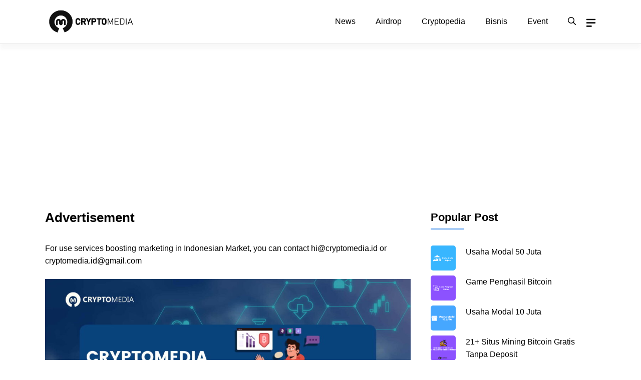

--- FILE ---
content_type: text/html; charset=UTF-8
request_url: https://www.cryptomedia.id/advertisement/
body_size: 22558
content:
<!DOCTYPE html>
<html lang="id" prefix="og: https://ogp.me/ns#">
<head><meta charset="UTF-8"><script>if(navigator.userAgent.match(/MSIE|Internet Explorer/i)||navigator.userAgent.match(/Trident\/7\..*?rv:11/i)){var href=document.location.href;if(!href.match(/[?&]nowprocket/)){if(href.indexOf("?")==-1){if(href.indexOf("#")==-1){document.location.href=href+"?nowprocket=1"}else{document.location.href=href.replace("#","?nowprocket=1#")}}else{if(href.indexOf("#")==-1){document.location.href=href+"&nowprocket=1"}else{document.location.href=href.replace("#","&nowprocket=1#")}}}}</script><script>(()=>{class RocketLazyLoadScripts{constructor(){this.v="2.0.3",this.userEvents=["keydown","keyup","mousedown","mouseup","mousemove","mouseover","mouseenter","mouseout","mouseleave","touchmove","touchstart","touchend","touchcancel","wheel","click","dblclick","input","visibilitychange"],this.attributeEvents=["onblur","onclick","oncontextmenu","ondblclick","onfocus","onmousedown","onmouseenter","onmouseleave","onmousemove","onmouseout","onmouseover","onmouseup","onmousewheel","onscroll","onsubmit"]}async t(){this.i(),this.o(),/iP(ad|hone)/.test(navigator.userAgent)&&this.h(),this.u(),this.l(this),this.m(),this.k(this),this.p(this),this._(),await Promise.all([this.R(),this.L()]),this.lastBreath=Date.now(),this.S(this),this.P(),this.D(),this.O(),this.M(),await this.C(this.delayedScripts.normal),await this.C(this.delayedScripts.defer),await this.C(this.delayedScripts.async),this.F("domReady"),await this.T(),await this.j(),await this.I(),this.F("windowLoad"),await this.A(),window.dispatchEvent(new Event("rocket-allScriptsLoaded")),this.everythingLoaded=!0,this.lastTouchEnd&&await new Promise((t=>setTimeout(t,500-Date.now()+this.lastTouchEnd))),this.H(),this.F("all"),this.U(),this.W()}i(){this.CSPIssue=sessionStorage.getItem("rocketCSPIssue"),document.addEventListener("securitypolicyviolation",(t=>{this.CSPIssue||"script-src-elem"!==t.violatedDirective||"data"!==t.blockedURI||(this.CSPIssue=!0,sessionStorage.setItem("rocketCSPIssue",!0))}),{isRocket:!0})}o(){window.addEventListener("pageshow",(t=>{this.persisted=t.persisted,this.realWindowLoadedFired=!0}),{isRocket:!0}),window.addEventListener("pagehide",(()=>{this.onFirstUserAction=null}),{isRocket:!0})}h(){let t;function e(e){t=e}window.addEventListener("touchstart",e,{isRocket:!0}),window.addEventListener("touchend",(function i(o){Math.abs(o.changedTouches[0].pageX-t.changedTouches[0].pageX)<10&&Math.abs(o.changedTouches[0].pageY-t.changedTouches[0].pageY)<10&&o.timeStamp-t.timeStamp<200&&(o.target.dispatchEvent(new PointerEvent("click",{target:o.target,bubbles:!0,cancelable:!0,detail:1})),event.preventDefault(),window.removeEventListener("touchstart",e,{isRocket:!0}),window.removeEventListener("touchend",i,{isRocket:!0}))}),{isRocket:!0})}q(t){this.userActionTriggered||("mousemove"!==t.type||this.firstMousemoveIgnored?"keyup"===t.type||"mouseover"===t.type||"mouseout"===t.type||(this.userActionTriggered=!0,this.onFirstUserAction&&this.onFirstUserAction()):this.firstMousemoveIgnored=!0),"click"===t.type&&t.preventDefault(),this.savedUserEvents.length>0&&(t.stopPropagation(),t.stopImmediatePropagation()),"touchstart"===this.lastEvent&&"touchend"===t.type&&(this.lastTouchEnd=Date.now()),"click"===t.type&&(this.lastTouchEnd=0),this.lastEvent=t.type,this.savedUserEvents.push(t)}u(){this.savedUserEvents=[],this.userEventHandler=this.q.bind(this),this.userEvents.forEach((t=>window.addEventListener(t,this.userEventHandler,{passive:!1,isRocket:!0})))}U(){this.userEvents.forEach((t=>window.removeEventListener(t,this.userEventHandler,{passive:!1,isRocket:!0}))),this.savedUserEvents.forEach((t=>{t.target.dispatchEvent(new window[t.constructor.name](t.type,t))}))}m(){this.eventsMutationObserver=new MutationObserver((t=>{const e="return false";for(const i of t){if("attributes"===i.type){const t=i.target.getAttribute(i.attributeName);t&&t!==e&&(i.target.setAttribute("data-rocket-"+i.attributeName,t),i.target["rocket"+i.attributeName]=new Function("event",t),i.target.setAttribute(i.attributeName,e))}"childList"===i.type&&i.addedNodes.forEach((t=>{if(t.nodeType===Node.ELEMENT_NODE)for(const i of t.attributes)this.attributeEvents.includes(i.name)&&i.value&&""!==i.value&&(t.setAttribute("data-rocket-"+i.name,i.value),t["rocket"+i.name]=new Function("event",i.value),t.setAttribute(i.name,e))}))}})),this.eventsMutationObserver.observe(document,{subtree:!0,childList:!0,attributeFilter:this.attributeEvents})}H(){this.eventsMutationObserver.disconnect(),this.attributeEvents.forEach((t=>{document.querySelectorAll("[data-rocket-"+t+"]").forEach((e=>{e.setAttribute(t,e.getAttribute("data-rocket-"+t)),e.removeAttribute("data-rocket-"+t)}))}))}k(t){Object.defineProperty(HTMLElement.prototype,"onclick",{get(){return this.rocketonclick||null},set(e){this.rocketonclick=e,this.setAttribute(t.everythingLoaded?"onclick":"data-rocket-onclick","this.rocketonclick(event)")}})}S(t){function e(e,i){let o=e[i];e[i]=null,Object.defineProperty(e,i,{get:()=>o,set(s){t.everythingLoaded?o=s:e["rocket"+i]=o=s}})}e(document,"onreadystatechange"),e(window,"onload"),e(window,"onpageshow");try{Object.defineProperty(document,"readyState",{get:()=>t.rocketReadyState,set(e){t.rocketReadyState=e},configurable:!0}),document.readyState="loading"}catch(t){console.log("WPRocket DJE readyState conflict, bypassing")}}l(t){this.originalAddEventListener=EventTarget.prototype.addEventListener,this.originalRemoveEventListener=EventTarget.prototype.removeEventListener,this.savedEventListeners=[],EventTarget.prototype.addEventListener=function(e,i,o){o&&o.isRocket||!t.B(e,this)&&!t.userEvents.includes(e)||t.B(e,this)&&!t.userActionTriggered||e.startsWith("rocket-")||t.everythingLoaded?t.originalAddEventListener.call(this,e,i,o):t.savedEventListeners.push({target:this,remove:!1,type:e,func:i,options:o})},EventTarget.prototype.removeEventListener=function(e,i,o){o&&o.isRocket||!t.B(e,this)&&!t.userEvents.includes(e)||t.B(e,this)&&!t.userActionTriggered||e.startsWith("rocket-")||t.everythingLoaded?t.originalRemoveEventListener.call(this,e,i,o):t.savedEventListeners.push({target:this,remove:!0,type:e,func:i,options:o})}}F(t){"all"===t&&(EventTarget.prototype.addEventListener=this.originalAddEventListener,EventTarget.prototype.removeEventListener=this.originalRemoveEventListener),this.savedEventListeners=this.savedEventListeners.filter((e=>{let i=e.type,o=e.target||window;return"domReady"===t&&"DOMContentLoaded"!==i&&"readystatechange"!==i||("windowLoad"===t&&"load"!==i&&"readystatechange"!==i&&"pageshow"!==i||(this.B(i,o)&&(i="rocket-"+i),e.remove?o.removeEventListener(i,e.func,e.options):o.addEventListener(i,e.func,e.options),!1))}))}p(t){let e;function i(e){return t.everythingLoaded?e:e.split(" ").map((t=>"load"===t||t.startsWith("load.")?"rocket-jquery-load":t)).join(" ")}function o(o){function s(e){const s=o.fn[e];o.fn[e]=o.fn.init.prototype[e]=function(){return this[0]===window&&t.userActionTriggered&&("string"==typeof arguments[0]||arguments[0]instanceof String?arguments[0]=i(arguments[0]):"object"==typeof arguments[0]&&Object.keys(arguments[0]).forEach((t=>{const e=arguments[0][t];delete arguments[0][t],arguments[0][i(t)]=e}))),s.apply(this,arguments),this}}if(o&&o.fn&&!t.allJQueries.includes(o)){const e={DOMContentLoaded:[],"rocket-DOMContentLoaded":[]};for(const t in e)document.addEventListener(t,(()=>{e[t].forEach((t=>t()))}),{isRocket:!0});o.fn.ready=o.fn.init.prototype.ready=function(i){function s(){parseInt(o.fn.jquery)>2?setTimeout((()=>i.bind(document)(o))):i.bind(document)(o)}return t.realDomReadyFired?!t.userActionTriggered||t.fauxDomReadyFired?s():e["rocket-DOMContentLoaded"].push(s):e.DOMContentLoaded.push(s),o([])},s("on"),s("one"),s("off"),t.allJQueries.push(o)}e=o}t.allJQueries=[],o(window.jQuery),Object.defineProperty(window,"jQuery",{get:()=>e,set(t){o(t)}})}P(){const t=new Map;document.write=document.writeln=function(e){const i=document.currentScript,o=document.createRange(),s=i.parentElement;let n=t.get(i);void 0===n&&(n=i.nextSibling,t.set(i,n));const c=document.createDocumentFragment();o.setStart(c,0),c.appendChild(o.createContextualFragment(e)),s.insertBefore(c,n)}}async R(){return new Promise((t=>{this.userActionTriggered?t():this.onFirstUserAction=t}))}async L(){return new Promise((t=>{document.addEventListener("DOMContentLoaded",(()=>{this.realDomReadyFired=!0,t()}),{isRocket:!0})}))}async I(){return this.realWindowLoadedFired?Promise.resolve():new Promise((t=>{window.addEventListener("load",t,{isRocket:!0})}))}M(){this.pendingScripts=[];this.scriptsMutationObserver=new MutationObserver((t=>{for(const e of t)e.addedNodes.forEach((t=>{"SCRIPT"!==t.tagName||t.noModule||t.isWPRocket||this.pendingScripts.push({script:t,promise:new Promise((e=>{const i=()=>{const i=this.pendingScripts.findIndex((e=>e.script===t));i>=0&&this.pendingScripts.splice(i,1),e()};t.addEventListener("load",i,{isRocket:!0}),t.addEventListener("error",i,{isRocket:!0}),setTimeout(i,1e3)}))})}))})),this.scriptsMutationObserver.observe(document,{childList:!0,subtree:!0})}async j(){await this.J(),this.pendingScripts.length?(await this.pendingScripts[0].promise,await this.j()):this.scriptsMutationObserver.disconnect()}D(){this.delayedScripts={normal:[],async:[],defer:[]},document.querySelectorAll("script[type$=rocketlazyloadscript]").forEach((t=>{t.hasAttribute("data-rocket-src")?t.hasAttribute("async")&&!1!==t.async?this.delayedScripts.async.push(t):t.hasAttribute("defer")&&!1!==t.defer||"module"===t.getAttribute("data-rocket-type")?this.delayedScripts.defer.push(t):this.delayedScripts.normal.push(t):this.delayedScripts.normal.push(t)}))}async _(){await this.L();let t=[];document.querySelectorAll("script[type$=rocketlazyloadscript][data-rocket-src]").forEach((e=>{let i=e.getAttribute("data-rocket-src");if(i&&!i.startsWith("data:")){i.startsWith("//")&&(i=location.protocol+i);try{const o=new URL(i).origin;o!==location.origin&&t.push({src:o,crossOrigin:e.crossOrigin||"module"===e.getAttribute("data-rocket-type")})}catch(t){}}})),t=[...new Map(t.map((t=>[JSON.stringify(t),t]))).values()],this.N(t,"preconnect")}async $(t){if(await this.G(),!0!==t.noModule||!("noModule"in HTMLScriptElement.prototype))return new Promise((e=>{let i;function o(){(i||t).setAttribute("data-rocket-status","executed"),e()}try{if(navigator.userAgent.includes("Firefox/")||""===navigator.vendor||this.CSPIssue)i=document.createElement("script"),[...t.attributes].forEach((t=>{let e=t.nodeName;"type"!==e&&("data-rocket-type"===e&&(e="type"),"data-rocket-src"===e&&(e="src"),i.setAttribute(e,t.nodeValue))})),t.text&&(i.text=t.text),t.nonce&&(i.nonce=t.nonce),i.hasAttribute("src")?(i.addEventListener("load",o,{isRocket:!0}),i.addEventListener("error",(()=>{i.setAttribute("data-rocket-status","failed-network"),e()}),{isRocket:!0}),setTimeout((()=>{i.isConnected||e()}),1)):(i.text=t.text,o()),i.isWPRocket=!0,t.parentNode.replaceChild(i,t);else{const i=t.getAttribute("data-rocket-type"),s=t.getAttribute("data-rocket-src");i?(t.type=i,t.removeAttribute("data-rocket-type")):t.removeAttribute("type"),t.addEventListener("load",o,{isRocket:!0}),t.addEventListener("error",(i=>{this.CSPIssue&&i.target.src.startsWith("data:")?(console.log("WPRocket: CSP fallback activated"),t.removeAttribute("src"),this.$(t).then(e)):(t.setAttribute("data-rocket-status","failed-network"),e())}),{isRocket:!0}),s?(t.fetchPriority="high",t.removeAttribute("data-rocket-src"),t.src=s):t.src="data:text/javascript;base64,"+window.btoa(unescape(encodeURIComponent(t.text)))}}catch(i){t.setAttribute("data-rocket-status","failed-transform"),e()}}));t.setAttribute("data-rocket-status","skipped")}async C(t){const e=t.shift();return e?(e.isConnected&&await this.$(e),this.C(t)):Promise.resolve()}O(){this.N([...this.delayedScripts.normal,...this.delayedScripts.defer,...this.delayedScripts.async],"preload")}N(t,e){this.trash=this.trash||[];let i=!0;var o=document.createDocumentFragment();t.forEach((t=>{const s=t.getAttribute&&t.getAttribute("data-rocket-src")||t.src;if(s&&!s.startsWith("data:")){const n=document.createElement("link");n.href=s,n.rel=e,"preconnect"!==e&&(n.as="script",n.fetchPriority=i?"high":"low"),t.getAttribute&&"module"===t.getAttribute("data-rocket-type")&&(n.crossOrigin=!0),t.crossOrigin&&(n.crossOrigin=t.crossOrigin),t.integrity&&(n.integrity=t.integrity),t.nonce&&(n.nonce=t.nonce),o.appendChild(n),this.trash.push(n),i=!1}})),document.head.appendChild(o)}W(){this.trash.forEach((t=>t.remove()))}async T(){try{document.readyState="interactive"}catch(t){}this.fauxDomReadyFired=!0;try{await this.G(),document.dispatchEvent(new Event("rocket-readystatechange")),await this.G(),document.rocketonreadystatechange&&document.rocketonreadystatechange(),await this.G(),document.dispatchEvent(new Event("rocket-DOMContentLoaded")),await this.G(),window.dispatchEvent(new Event("rocket-DOMContentLoaded"))}catch(t){console.error(t)}}async A(){try{document.readyState="complete"}catch(t){}try{await this.G(),document.dispatchEvent(new Event("rocket-readystatechange")),await this.G(),document.rocketonreadystatechange&&document.rocketonreadystatechange(),await this.G(),window.dispatchEvent(new Event("rocket-load")),await this.G(),window.rocketonload&&window.rocketonload(),await this.G(),this.allJQueries.forEach((t=>t(window).trigger("rocket-jquery-load"))),await this.G();const t=new Event("rocket-pageshow");t.persisted=this.persisted,window.dispatchEvent(t),await this.G(),window.rocketonpageshow&&window.rocketonpageshow({persisted:this.persisted})}catch(t){console.error(t)}}async G(){Date.now()-this.lastBreath>45&&(await this.J(),this.lastBreath=Date.now())}async J(){return document.hidden?new Promise((t=>setTimeout(t))):new Promise((t=>requestAnimationFrame(t)))}B(t,e){return e===document&&"readystatechange"===t||(e===document&&"DOMContentLoaded"===t||(e===window&&"DOMContentLoaded"===t||(e===window&&"load"===t||e===window&&"pageshow"===t)))}static run(){(new RocketLazyLoadScripts).t()}}RocketLazyLoadScripts.run()})();</script>
	
		<style>img:is([sizes="auto" i], [sizes^="auto," i]) { contain-intrinsic-size: 3000px 1500px }</style>
	<meta name="viewport" content="width=device-width, initial-scale=1">
<!-- Optimasi Mesin Pencari oleh Rank Math PRO - https://rankmath.com/ -->
<title>Advertisement - Crypto Media</title>
<meta name="description" content="For use services boosting marketing in Indonesian Market, you can contact hi@cryptomedia.id or cryptomedia.id@gmail.com"/>
<meta name="robots" content="follow, index, max-snippet:-1, max-video-preview:-1, max-image-preview:large"/>
<link rel="canonical" href="https://www.cryptomedia.id/advertisement" />
<meta property="og:locale" content="id_ID" />
<meta property="og:type" content="article" />
<meta property="og:title" content="Advertisement - Crypto Media" />
<meta property="og:description" content="For use services boosting marketing in Indonesian Market, you can contact hi@cryptomedia.id or cryptomedia.id@gmail.com" />
<meta property="og:url" content="https://www.cryptomedia.id/advertisement" />
<meta property="og:site_name" content="Crypto Media" />
<meta property="article:publisher" content="https://www.facebook.com/cryptomediaid/" />
<meta property="article:author" content="https://www.facebook.com/rikipamungkas.id" />
<meta property="og:updated_time" content="2022-04-02T23:46:07+07:00" />
<meta property="og:image" content="https://www.cryptomedia.id/wp-content/uploads/2022/04/1.jpg" />
<meta property="og:image:secure_url" content="https://www.cryptomedia.id/wp-content/uploads/2022/04/1.jpg" />
<meta property="og:image:width" content="1920" />
<meta property="og:image:height" content="1080" />
<meta property="og:image:alt" content="Advertisement" />
<meta property="og:image:type" content="image/jpeg" />
<meta property="article:published_time" content="2020-04-24T17:22:21+07:00" />
<meta property="article:modified_time" content="2022-04-02T23:46:07+07:00" />
<meta name="twitter:card" content="summary_large_image" />
<meta name="twitter:title" content="Advertisement - Crypto Media" />
<meta name="twitter:description" content="For use services boosting marketing in Indonesian Market, you can contact hi@cryptomedia.id or cryptomedia.id@gmail.com" />
<meta name="twitter:site" content="@cryptomedia_id" />
<meta name="twitter:creator" content="@cryptomedia_id" />
<meta name="twitter:image" content="https://www.cryptomedia.id/wp-content/uploads/2022/04/1.jpg" />
<meta name="twitter:label1" content="Waktunya membaca" />
<meta name="twitter:data1" content="Kurang dari semenit" />
<script type="application/ld+json" class="rank-math-schema-pro">{"@context":"https://schema.org","@graph":[{"@type":"Organization","@id":"https://www.cryptomedia.id/#organization","name":"Crypto Media Indonesia","sameAs":["https://www.facebook.com/cryptomediaid/","https://twitter.com/cryptomedia_id","https://id.linkedin.com/in/crypto-media-indonesia/","https://id.pinterest.com/cryptomedia_id/","https://www.wikidata.org/wiki/Q133853724"],"logo":{"@type":"ImageObject","@id":"https://www.cryptomedia.id/#logo","url":"https://www.cryptomedia.id/wp-content/uploads/2020/04/cryptomedia.png","contentUrl":"https://www.cryptomedia.id/wp-content/uploads/2020/04/cryptomedia.png","caption":"Crypto Media","inLanguage":"id","width":"273","height":"93"}},{"@type":"WebSite","@id":"https://www.cryptomedia.id/#website","url":"https://www.cryptomedia.id","name":"Crypto Media","alternateName":"Cryptomedia.id","publisher":{"@id":"https://www.cryptomedia.id/#organization"},"inLanguage":"id"},{"@type":"ImageObject","@id":"https://www.cryptomedia.id/wp-content/uploads/2022/04/1-1024x576.jpg","url":"https://www.cryptomedia.id/wp-content/uploads/2022/04/1-1024x576.jpg","width":"200","height":"200","inLanguage":"id"},{"@type":"BreadcrumbList","@id":"https://www.cryptomedia.id/advertisement#breadcrumb","itemListElement":[{"@type":"ListItem","position":"1","item":{"@id":"https://www.cryptomedia.id","name":"Home"}},{"@type":"ListItem","position":"2","item":{"@id":"https://www.cryptomedia.id/advertisement/","name":"Advertisement"}}]},{"@type":"WebPage","@id":"https://www.cryptomedia.id/advertisement#webpage","url":"https://www.cryptomedia.id/advertisement","name":"Advertisement - Crypto Media","datePublished":"2020-04-24T17:22:21+07:00","dateModified":"2022-04-02T23:46:07+07:00","isPartOf":{"@id":"https://www.cryptomedia.id/#website"},"primaryImageOfPage":{"@id":"https://www.cryptomedia.id/wp-content/uploads/2022/04/1-1024x576.jpg"},"inLanguage":"id","breadcrumb":{"@id":"https://www.cryptomedia.id/advertisement#breadcrumb"}},{"@type":"Person","@id":"https://www.cryptomedia.id/author/rikipamungkas/","name":"Riki Pamungkas","url":"https://www.cryptomedia.id/author/rikipamungkas/","image":{"@type":"ImageObject","@id":"https://secure.gravatar.com/avatar/ccf3f1c7dcf1d31d421c8e900cdf0e011fdbfe162d17683c41616b324e998004?s=96&amp;d=wp_user_avatar&amp;r=g","url":"https://secure.gravatar.com/avatar/ccf3f1c7dcf1d31d421c8e900cdf0e011fdbfe162d17683c41616b324e998004?s=96&amp;d=wp_user_avatar&amp;r=g","caption":"Riki Pamungkas","inLanguage":"id"},"sameAs":["https://www.cryptomedia.id/author/rikipamungkas/","https://www.facebook.com/rikipamungkas.id","https://www.instagram.com/rikipamungkas.id","https://www.google.com/search?kgmid=/g/11lv828739"],"worksFor":{"@id":"https://www.cryptomedia.id/#organization"}},{"@type":"Article","headline":"Advertisement - Crypto Media","datePublished":"2020-04-24T17:22:21+07:00","dateModified":"2022-04-02T23:46:07+07:00","author":{"@id":"https://www.cryptomedia.id/author/rikipamungkas/","name":"Riki Pamungkas"},"publisher":{"@id":"https://www.cryptomedia.id/#organization"},"description":"For use services boosting marketing in Indonesian Market, you can contact hi@cryptomedia.id or cryptomedia.id@gmail.com","name":"Advertisement - Crypto Media","@id":"https://www.cryptomedia.id/advertisement#richSnippet","isPartOf":{"@id":"https://www.cryptomedia.id/advertisement#webpage"},"image":{"@id":"https://www.cryptomedia.id/wp-content/uploads/2022/04/1-1024x576.jpg"},"inLanguage":"id","mainEntityOfPage":{"@id":"https://www.cryptomedia.id/advertisement#webpage"}}]}</script>
<!-- /Plugin WordPress Rank Math SEO -->

<link rel='dns-prefetch' href='//static.addtoany.com' />
<link rel='dns-prefetch' href='//i0.wp.com' />
<link rel='dns-prefetch' href='//fonts.googleapis.com' />
<link rel='dns-prefetch' href='//fonts.gstatic.com' />
<link rel='dns-prefetch' href='//a.cdn.biz.id' />
<link rel='dns-prefetch' href='//ajax.googleapis.com' />
<link rel='dns-prefetch' href='//apis.google.com' />
<link rel='dns-prefetch' href='//google-analytics.com' />
<link rel='dns-prefetch' href='//www.google-analytics.com' />
<link rel='dns-prefetch' href='//ssl.google-analytics.com' />
<link rel='dns-prefetch' href='//youtube.com' />
<link rel='dns-prefetch' href='//s.gravatar.com' />
<link rel="alternate" type="application/rss+xml" title="Crypto Media &raquo; Feed" href="https://www.cryptomedia.id/feed/" />
<link rel="alternate" type="application/rss+xml" title="Crypto Media &raquo; Umpan Komentar" href="https://www.cryptomedia.id/comments/feed/" />
<style id='wp-emoji-styles-inline-css'>

	img.wp-smiley, img.emoji {
		display: inline !important;
		border: none !important;
		box-shadow: none !important;
		height: 1em !important;
		width: 1em !important;
		margin: 0 0.07em !important;
		vertical-align: -0.1em !important;
		background: none !important;
		padding: 0 !important;
	}
</style>
<link rel='stylesheet' id='wp-block-library-css' href='https://www.cryptomedia.id/wp-includes/css/dist/block-library/style.min.css?ver=6.8.3' media='all' />
<style id='classic-theme-styles-inline-css'>
/*! This file is auto-generated */
.wp-block-button__link{color:#fff;background-color:#32373c;border-radius:9999px;box-shadow:none;text-decoration:none;padding:calc(.667em + 2px) calc(1.333em + 2px);font-size:1.125em}.wp-block-file__button{background:#32373c;color:#fff;text-decoration:none}
</style>
<style id='global-styles-inline-css'>
:root{--wp--preset--aspect-ratio--square: 1;--wp--preset--aspect-ratio--4-3: 4/3;--wp--preset--aspect-ratio--3-4: 3/4;--wp--preset--aspect-ratio--3-2: 3/2;--wp--preset--aspect-ratio--2-3: 2/3;--wp--preset--aspect-ratio--16-9: 16/9;--wp--preset--aspect-ratio--9-16: 9/16;--wp--preset--color--black: #000000;--wp--preset--color--cyan-bluish-gray: #abb8c3;--wp--preset--color--white: #ffffff;--wp--preset--color--pale-pink: #f78da7;--wp--preset--color--vivid-red: #cf2e2e;--wp--preset--color--luminous-vivid-orange: #ff6900;--wp--preset--color--luminous-vivid-amber: #fcb900;--wp--preset--color--light-green-cyan: #7bdcb5;--wp--preset--color--vivid-green-cyan: #00d084;--wp--preset--color--pale-cyan-blue: #8ed1fc;--wp--preset--color--vivid-cyan-blue: #0693e3;--wp--preset--color--vivid-purple: #9b51e0;--wp--preset--color--contrast: var(--contrast);--wp--preset--color--contrast-2: var(--contrast-2);--wp--preset--color--base-2: var(--base-2);--wp--preset--color--accent: var(--accent);--wp--preset--color--tax-bg: var(--tax-bg);--wp--preset--color--tax-color: var(--tax-color);--wp--preset--color--base-3: var(--base-3);--wp--preset--gradient--vivid-cyan-blue-to-vivid-purple: linear-gradient(135deg,rgba(6,147,227,1) 0%,rgb(155,81,224) 100%);--wp--preset--gradient--light-green-cyan-to-vivid-green-cyan: linear-gradient(135deg,rgb(122,220,180) 0%,rgb(0,208,130) 100%);--wp--preset--gradient--luminous-vivid-amber-to-luminous-vivid-orange: linear-gradient(135deg,rgba(252,185,0,1) 0%,rgba(255,105,0,1) 100%);--wp--preset--gradient--luminous-vivid-orange-to-vivid-red: linear-gradient(135deg,rgba(255,105,0,1) 0%,rgb(207,46,46) 100%);--wp--preset--gradient--very-light-gray-to-cyan-bluish-gray: linear-gradient(135deg,rgb(238,238,238) 0%,rgb(169,184,195) 100%);--wp--preset--gradient--cool-to-warm-spectrum: linear-gradient(135deg,rgb(74,234,220) 0%,rgb(151,120,209) 20%,rgb(207,42,186) 40%,rgb(238,44,130) 60%,rgb(251,105,98) 80%,rgb(254,248,76) 100%);--wp--preset--gradient--blush-light-purple: linear-gradient(135deg,rgb(255,206,236) 0%,rgb(152,150,240) 100%);--wp--preset--gradient--blush-bordeaux: linear-gradient(135deg,rgb(254,205,165) 0%,rgb(254,45,45) 50%,rgb(107,0,62) 100%);--wp--preset--gradient--luminous-dusk: linear-gradient(135deg,rgb(255,203,112) 0%,rgb(199,81,192) 50%,rgb(65,88,208) 100%);--wp--preset--gradient--pale-ocean: linear-gradient(135deg,rgb(255,245,203) 0%,rgb(182,227,212) 50%,rgb(51,167,181) 100%);--wp--preset--gradient--electric-grass: linear-gradient(135deg,rgb(202,248,128) 0%,rgb(113,206,126) 100%);--wp--preset--gradient--midnight: linear-gradient(135deg,rgb(2,3,129) 0%,rgb(40,116,252) 100%);--wp--preset--font-size--small: 13px;--wp--preset--font-size--medium: 20px;--wp--preset--font-size--large: 36px;--wp--preset--font-size--x-large: 42px;--wp--preset--spacing--20: 0.44rem;--wp--preset--spacing--30: 0.67rem;--wp--preset--spacing--40: 1rem;--wp--preset--spacing--50: 1.5rem;--wp--preset--spacing--60: 2.25rem;--wp--preset--spacing--70: 3.38rem;--wp--preset--spacing--80: 5.06rem;--wp--preset--shadow--natural: 6px 6px 9px rgba(0, 0, 0, 0.2);--wp--preset--shadow--deep: 12px 12px 50px rgba(0, 0, 0, 0.4);--wp--preset--shadow--sharp: 6px 6px 0px rgba(0, 0, 0, 0.2);--wp--preset--shadow--outlined: 6px 6px 0px -3px rgba(255, 255, 255, 1), 6px 6px rgba(0, 0, 0, 1);--wp--preset--shadow--crisp: 6px 6px 0px rgba(0, 0, 0, 1);}:where(.is-layout-flex){gap: 0.5em;}:where(.is-layout-grid){gap: 0.5em;}body .is-layout-flex{display: flex;}.is-layout-flex{flex-wrap: wrap;align-items: center;}.is-layout-flex > :is(*, div){margin: 0;}body .is-layout-grid{display: grid;}.is-layout-grid > :is(*, div){margin: 0;}:where(.wp-block-columns.is-layout-flex){gap: 2em;}:where(.wp-block-columns.is-layout-grid){gap: 2em;}:where(.wp-block-post-template.is-layout-flex){gap: 1.25em;}:where(.wp-block-post-template.is-layout-grid){gap: 1.25em;}.has-black-color{color: var(--wp--preset--color--black) !important;}.has-cyan-bluish-gray-color{color: var(--wp--preset--color--cyan-bluish-gray) !important;}.has-white-color{color: var(--wp--preset--color--white) !important;}.has-pale-pink-color{color: var(--wp--preset--color--pale-pink) !important;}.has-vivid-red-color{color: var(--wp--preset--color--vivid-red) !important;}.has-luminous-vivid-orange-color{color: var(--wp--preset--color--luminous-vivid-orange) !important;}.has-luminous-vivid-amber-color{color: var(--wp--preset--color--luminous-vivid-amber) !important;}.has-light-green-cyan-color{color: var(--wp--preset--color--light-green-cyan) !important;}.has-vivid-green-cyan-color{color: var(--wp--preset--color--vivid-green-cyan) !important;}.has-pale-cyan-blue-color{color: var(--wp--preset--color--pale-cyan-blue) !important;}.has-vivid-cyan-blue-color{color: var(--wp--preset--color--vivid-cyan-blue) !important;}.has-vivid-purple-color{color: var(--wp--preset--color--vivid-purple) !important;}.has-black-background-color{background-color: var(--wp--preset--color--black) !important;}.has-cyan-bluish-gray-background-color{background-color: var(--wp--preset--color--cyan-bluish-gray) !important;}.has-white-background-color{background-color: var(--wp--preset--color--white) !important;}.has-pale-pink-background-color{background-color: var(--wp--preset--color--pale-pink) !important;}.has-vivid-red-background-color{background-color: var(--wp--preset--color--vivid-red) !important;}.has-luminous-vivid-orange-background-color{background-color: var(--wp--preset--color--luminous-vivid-orange) !important;}.has-luminous-vivid-amber-background-color{background-color: var(--wp--preset--color--luminous-vivid-amber) !important;}.has-light-green-cyan-background-color{background-color: var(--wp--preset--color--light-green-cyan) !important;}.has-vivid-green-cyan-background-color{background-color: var(--wp--preset--color--vivid-green-cyan) !important;}.has-pale-cyan-blue-background-color{background-color: var(--wp--preset--color--pale-cyan-blue) !important;}.has-vivid-cyan-blue-background-color{background-color: var(--wp--preset--color--vivid-cyan-blue) !important;}.has-vivid-purple-background-color{background-color: var(--wp--preset--color--vivid-purple) !important;}.has-black-border-color{border-color: var(--wp--preset--color--black) !important;}.has-cyan-bluish-gray-border-color{border-color: var(--wp--preset--color--cyan-bluish-gray) !important;}.has-white-border-color{border-color: var(--wp--preset--color--white) !important;}.has-pale-pink-border-color{border-color: var(--wp--preset--color--pale-pink) !important;}.has-vivid-red-border-color{border-color: var(--wp--preset--color--vivid-red) !important;}.has-luminous-vivid-orange-border-color{border-color: var(--wp--preset--color--luminous-vivid-orange) !important;}.has-luminous-vivid-amber-border-color{border-color: var(--wp--preset--color--luminous-vivid-amber) !important;}.has-light-green-cyan-border-color{border-color: var(--wp--preset--color--light-green-cyan) !important;}.has-vivid-green-cyan-border-color{border-color: var(--wp--preset--color--vivid-green-cyan) !important;}.has-pale-cyan-blue-border-color{border-color: var(--wp--preset--color--pale-cyan-blue) !important;}.has-vivid-cyan-blue-border-color{border-color: var(--wp--preset--color--vivid-cyan-blue) !important;}.has-vivid-purple-border-color{border-color: var(--wp--preset--color--vivid-purple) !important;}.has-vivid-cyan-blue-to-vivid-purple-gradient-background{background: var(--wp--preset--gradient--vivid-cyan-blue-to-vivid-purple) !important;}.has-light-green-cyan-to-vivid-green-cyan-gradient-background{background: var(--wp--preset--gradient--light-green-cyan-to-vivid-green-cyan) !important;}.has-luminous-vivid-amber-to-luminous-vivid-orange-gradient-background{background: var(--wp--preset--gradient--luminous-vivid-amber-to-luminous-vivid-orange) !important;}.has-luminous-vivid-orange-to-vivid-red-gradient-background{background: var(--wp--preset--gradient--luminous-vivid-orange-to-vivid-red) !important;}.has-very-light-gray-to-cyan-bluish-gray-gradient-background{background: var(--wp--preset--gradient--very-light-gray-to-cyan-bluish-gray) !important;}.has-cool-to-warm-spectrum-gradient-background{background: var(--wp--preset--gradient--cool-to-warm-spectrum) !important;}.has-blush-light-purple-gradient-background{background: var(--wp--preset--gradient--blush-light-purple) !important;}.has-blush-bordeaux-gradient-background{background: var(--wp--preset--gradient--blush-bordeaux) !important;}.has-luminous-dusk-gradient-background{background: var(--wp--preset--gradient--luminous-dusk) !important;}.has-pale-ocean-gradient-background{background: var(--wp--preset--gradient--pale-ocean) !important;}.has-electric-grass-gradient-background{background: var(--wp--preset--gradient--electric-grass) !important;}.has-midnight-gradient-background{background: var(--wp--preset--gradient--midnight) !important;}.has-small-font-size{font-size: var(--wp--preset--font-size--small) !important;}.has-medium-font-size{font-size: var(--wp--preset--font-size--medium) !important;}.has-large-font-size{font-size: var(--wp--preset--font-size--large) !important;}.has-x-large-font-size{font-size: var(--wp--preset--font-size--x-large) !important;}
:where(.wp-block-post-template.is-layout-flex){gap: 1.25em;}:where(.wp-block-post-template.is-layout-grid){gap: 1.25em;}
:where(.wp-block-columns.is-layout-flex){gap: 2em;}:where(.wp-block-columns.is-layout-grid){gap: 2em;}
:root :where(.wp-block-pullquote){font-size: 1.5em;line-height: 1.6;}
</style>
<link rel='stylesheet' id='owl-style-css' href='https://www.cryptomedia.id/wp-content/themes/gpnews/css/owl.carousel.min.css?ver=6.8.3' media='all' />
<link rel='stylesheet' id='owl-theme-style-css' href='https://www.cryptomedia.id/wp-content/themes/gpnews/css/owl.theme.default.min.css?ver=6.8.3' media='all' />
<link rel='stylesheet' id='generate-style-css' href='https://www.cryptomedia.id/wp-content/themes/generatepress/assets/css/main.min.css?ver=3.6.0' media='all' />
<style id='generate-style-inline-css'>
body{background-color:#ffffff;color:var(--contrast);}a{color:var(--accent);}a:hover, a:focus, a:active{color:var(--contrast);}.grid-container{max-width:1100px;}.wp-block-group__inner-container{max-width:1100px;margin-left:auto;margin-right:auto;}.site-header .header-image{width:180px;}:root{--contrast:#000000;--contrast-2:#1b64b7;--base-2:#fff;--accent:#4a95eb;--tax-bg:#f1f1f1;--tax-color:#000;--base-3:#fcfcfc;}:root .has-contrast-color{color:var(--contrast);}:root .has-contrast-background-color{background-color:var(--contrast);}:root .has-contrast-2-color{color:var(--contrast-2);}:root .has-contrast-2-background-color{background-color:var(--contrast-2);}:root .has-base-2-color{color:var(--base-2);}:root .has-base-2-background-color{background-color:var(--base-2);}:root .has-accent-color{color:var(--accent);}:root .has-accent-background-color{background-color:var(--accent);}:root .has-tax-bg-color{color:var(--tax-bg);}:root .has-tax-bg-background-color{background-color:var(--tax-bg);}:root .has-tax-color-color{color:var(--tax-color);}:root .has-tax-color-background-color{background-color:var(--tax-color);}:root .has-base-3-color{color:var(--base-3);}:root .has-base-3-background-color{background-color:var(--base-3);}.gp-modal:not(.gp-modal--open):not(.gp-modal--transition){display:none;}.gp-modal--transition:not(.gp-modal--open){pointer-events:none;}.gp-modal-overlay:not(.gp-modal-overlay--open):not(.gp-modal--transition){display:none;}.gp-modal__overlay{display:none;position:fixed;top:0;left:0;right:0;bottom:0;background:rgba(0,0,0,0.2);display:flex;justify-content:center;align-items:center;z-index:10000;backdrop-filter:blur(3px);transition:opacity 500ms ease;opacity:0;}.gp-modal--open:not(.gp-modal--transition) .gp-modal__overlay{opacity:1;}.gp-modal__container{max-width:100%;max-height:100vh;transform:scale(0.9);transition:transform 500ms ease;padding:0 10px;}.gp-modal--open:not(.gp-modal--transition) .gp-modal__container{transform:scale(1);}.search-modal-fields{display:flex;}.gp-search-modal .gp-modal__overlay{align-items:flex-start;padding-top:25vh;background:var(--gp-search-modal-overlay-bg-color);}.search-modal-form{width:500px;max-width:100%;background-color:var(--gp-search-modal-bg-color);color:var(--gp-search-modal-text-color);}.search-modal-form .search-field, .search-modal-form .search-field:focus{width:100%;height:60px;background-color:transparent;border:0;appearance:none;color:currentColor;}.search-modal-fields button, .search-modal-fields button:active, .search-modal-fields button:focus, .search-modal-fields button:hover{background-color:transparent;border:0;color:currentColor;width:60px;}body, button, input, select, textarea{font-family:Inter, sans-serif;font-size:16px;}body{line-height:25px;}h1.entry-title{font-family:Inter, sans-serif;font-weight:700;font-size:26px;line-height:34px;}h2{font-family:Inter, sans-serif;font-weight:700;font-size:22px;line-height:30px;}@media (max-width:768px){h2{font-size:20px;line-height:28px;}}h3{font-family:Inter, sans-serif;font-weight:bold;font-size:18px;line-height:26px;}@media (max-width:768px){h3{font-size:16px;line-height:24px;}}h1{font-family:Inter, sans-serif;font-weight:bold;font-size:26px;line-height:34px;}.main-navigation a, .main-navigation .menu-toggle, .main-navigation .menu-bar-items{font-family:Inter, sans-serif;font-weight:normal;font-size:16px;}.widget-title{font-family:Inter, sans-serif;font-weight:bold;font-size:22px;}.dynamic-entry-content{font-family:Inter, sans-serif;font-size:16px;line-height:26px;}.top-bar{background-color:#636363;color:#ffffff;}.site-header{background-color:#ffffff;}.main-title a,.main-title a:hover{color:var(--contrast);}.site-description{color:var(--contrast-2);}.main-navigation .main-nav ul li a, .main-navigation .menu-toggle, .main-navigation .menu-bar-items{color:var(--contrast);}.main-navigation .main-nav ul li:not([class*="current-menu-"]):hover > a, .main-navigation .main-nav ul li:not([class*="current-menu-"]):focus > a, .main-navigation .main-nav ul li.sfHover:not([class*="current-menu-"]) > a, .main-navigation .menu-bar-item:hover > a, .main-navigation .menu-bar-item.sfHover > a{color:var(--accent);}button.menu-toggle:hover,button.menu-toggle:focus{color:var(--contrast);}.main-navigation .main-nav ul li[class*="current-menu-"] > a{color:var(--accent);}.navigation-search input[type="search"],.navigation-search input[type="search"]:active, .navigation-search input[type="search"]:focus, .main-navigation .main-nav ul li.search-item.active > a, .main-navigation .menu-bar-items .search-item.active > a{color:var(--accent);}.main-navigation ul ul{background-color:#ffffff;}.entry-title a{color:var(--contrast);}.entry-title a:hover{color:var(--contrast-2);}.entry-meta{color:var(--contrast-2);}.sidebar .widget{background-color:var(--base-3);}.footer-widgets{background-color:var(--base-3);}.site-info{background-color:var(--base-3);}input[type="text"],input[type="email"],input[type="url"],input[type="password"],input[type="search"],input[type="tel"],input[type="number"],textarea,select{color:var(--contrast);background-color:var(--base-2);border-color:var(--base);}input[type="text"]:focus,input[type="email"]:focus,input[type="url"]:focus,input[type="password"]:focus,input[type="search"]:focus,input[type="tel"]:focus,input[type="number"]:focus,textarea:focus,select:focus{color:var(--contrast);background-color:var(--base-2);border-color:var(--contrast-3);}button,html input[type="button"],input[type="reset"],input[type="submit"],a.button,a.wp-block-button__link:not(.has-background){color:var(--base-2);background-color:var(--contrast-2);}a.generate-back-to-top{background-color:rgba( 0,0,0,0.4 );color:#ffffff;}a.generate-back-to-top:hover,a.generate-back-to-top:focus{background-color:rgba( 0,0,0,0.6 );color:#ffffff;}:root{--gp-search-modal-bg-color:var(--base-3);--gp-search-modal-text-color:var(--contrast);--gp-search-modal-overlay-bg-color:rgba(0,0,0,0.2);}@media (max-width: 1024px){.main-navigation .menu-bar-item:hover > a, .main-navigation .menu-bar-item.sfHover > a{background:none;color:var(--contrast);}}.inside-header{padding:18px 0px 18px 0px;}.nav-below-header .main-navigation .inside-navigation.grid-container, .nav-above-header .main-navigation .inside-navigation.grid-container{padding:0px 20px 0px 20px;}.separate-containers .inside-article, .separate-containers .comments-area, .separate-containers .page-header, .separate-containers .paging-navigation, .one-container .site-content, .inside-page-header{padding:0px;}.site-main .wp-block-group__inner-container{padding:0px;}.separate-containers .paging-navigation{padding-top:20px;padding-bottom:20px;}.entry-content .alignwide, body:not(.no-sidebar) .entry-content .alignfull{margin-left:-0px;width:calc(100% + 0px);max-width:calc(100% + 0px);}.one-container.right-sidebar .site-main,.one-container.both-right .site-main{margin-right:0px;}.one-container.left-sidebar .site-main,.one-container.both-left .site-main{margin-left:0px;}.one-container.both-sidebars .site-main{margin:0px;}.sidebar .widget, .page-header, .widget-area .main-navigation, .site-main > *{margin-bottom:0px;}.separate-containers .site-main{margin:0px;}.both-right .inside-left-sidebar,.both-left .inside-left-sidebar{margin-right:0px;}.both-right .inside-right-sidebar,.both-left .inside-right-sidebar{margin-left:0px;}.one-container.archive .post:not(:last-child):not(.is-loop-template-item), .one-container.blog .post:not(:last-child):not(.is-loop-template-item){padding-bottom:0px;}.separate-containers .featured-image{margin-top:0px;}.separate-containers .inside-right-sidebar, .separate-containers .inside-left-sidebar{margin-top:0px;margin-bottom:0px;}.main-navigation .main-nav ul li a,.menu-toggle,.main-navigation .menu-bar-item > a{line-height:50px;}.main-navigation ul ul{width:230px;}.navigation-search input[type="search"]{height:50px;}.rtl .menu-item-has-children .dropdown-menu-toggle{padding-left:20px;}.rtl .main-navigation .main-nav ul li.menu-item-has-children > a{padding-right:20px;}.widget-area .widget{padding:0px;}@media (max-width:768px){.separate-containers .inside-article, .separate-containers .comments-area, .separate-containers .page-header, .separate-containers .paging-navigation, .one-container .site-content, .inside-page-header{padding:0px;}.site-main .wp-block-group__inner-container{padding:0px;}.inside-top-bar{padding-right:30px;padding-left:30px;}.inside-header{padding-top:10px;padding-right:20px;padding-bottom:10px;padding-left:20px;}.widget-area .widget{padding-top:0px;padding-right:0px;padding-bottom:0px;padding-left:0px;}.footer-widgets-container{padding-top:30px;padding-right:30px;padding-bottom:30px;padding-left:30px;}.inside-site-info{padding-right:30px;padding-left:30px;}.entry-content .alignwide, body:not(.no-sidebar) .entry-content .alignfull{margin-left:-0px;width:calc(100% + 0px);max-width:calc(100% + 0px);}.one-container .site-main .paging-navigation{margin-bottom:0px;}}/* End cached CSS */.is-right-sidebar{width:30%;}.is-left-sidebar{width:50%;}.site-content .content-area{width:70%;}@media (max-width: 1024px){.main-navigation .menu-toggle,.sidebar-nav-mobile:not(#sticky-placeholder){display:block;}.main-navigation ul,.gen-sidebar-nav,.main-navigation:not(.slideout-navigation):not(.toggled) .main-nav > ul,.has-inline-mobile-toggle #site-navigation .inside-navigation > *:not(.navigation-search):not(.main-nav){display:none;}.nav-align-right .inside-navigation,.nav-align-center .inside-navigation{justify-content:space-between;}.has-inline-mobile-toggle .mobile-menu-control-wrapper{display:flex;flex-wrap:wrap;}.has-inline-mobile-toggle .inside-header{flex-direction:row;text-align:left;flex-wrap:wrap;}.has-inline-mobile-toggle .header-widget,.has-inline-mobile-toggle #site-navigation{flex-basis:100%;}.nav-float-left .has-inline-mobile-toggle #site-navigation{order:10;}}
.dynamic-author-image-rounded{border-radius:100%;}.dynamic-featured-image, .dynamic-author-image{vertical-align:middle;}.one-container.blog .dynamic-content-template:not(:last-child), .one-container.archive .dynamic-content-template:not(:last-child){padding-bottom:0px;}.dynamic-entry-excerpt > p:last-child{margin-bottom:0px;}
</style>
<link data-minify="1" rel='stylesheet' id='generate-child-css' href='https://www.cryptomedia.id/wp-content/cache/min/1/wp-content/themes/gpnews/style.css?ver=1754640544' media='all' />
<link rel='stylesheet' id='addtoany-css' href='https://www.cryptomedia.id/wp-content/plugins/add-to-any/addtoany.min.css?ver=1.16' media='all' />
<style id='generateblocks-inline-css'>
.gb-container-ff1cfe28{display:block;padding-top:50px;padding-bottom:50px;background-color:var(--contrast-2);}.gb-container-b1d97514{display:flex;column-gap:35px;}.gb-container-d048af9b{width:70%;}.gb-container-e8a1b5f9{display:flex;flex-direction:column;row-gap:5px;font-size:16px;color:var(--base-2);}.gb-container-e8a1b5f9 a{color:var(--base-2);}.gb-container-e8a1b5f9 a:hover{color:var(--tax-bg);}.gb-container-d4f03e3c{display:flex;flex-direction:column;row-gap:5px;font-size:16px;margin-top:25px;color:var(--base-2);}.gb-container-d4f03e3c a{color:var(--base-2);}.gb-container-d4f03e3c a:hover{color:var(--tax-bg);}.gb-container-ac5bd20c{width:30%;}.gb-container-dcb2115c{display:flex;flex-direction:column;row-gap:10px;font-size:16px;color:var(--base-2);}.gb-container-dcb2115c a{color:var(--base-2);}.gb-container-dcb2115c a:hover{color:var(--tax-bg);}.gb-container-724f70ef{display:flex;padding-top:25px;margin-top:35px;border-top:1px solid rgba(255, 255, 255, 0.3);}.gb-container-a3f5a4b4{width:100%;}.gb-container-90f1067f > .gb-inside-container{padding:0;}.gb-grid-wrapper > .gb-grid-column-90f1067f{width:100%;}.gb-grid-wrapper > .gb-grid-column-90f1067f > .gb-container{display:flex;flex-direction:column;height:100%;}.gb-container-cb62781d{column-gap:20px;}.gb-container-09c4d3a0{margin-top:25px;}.gb-container-6fbbsdd3{max-width:1100px;margin:30px auto 0;}.gb-block-image-34af6f03{margin-bottom:15px;text-align:left;}.gb-image-34af6f03{width:170px;vertical-align:middle;}.gb-image-2c22752b{border-radius:5px;width:50px;height:50px;object-fit:cover;vertical-align:middle;}div.gb-headline-313001bf{font-size:16px;text-align:left;margin-bottom:20px;color:#ffffff;}p.gb-headline-89f3cc4f{display:flex;align-items:center;margin-bottom:0px;}p.gb-headline-89f3cc4f .gb-icon{line-height:0;padding-right:0.5em;}p.gb-headline-89f3cc4f .gb-icon svg{width:1em;height:1em;fill:currentColor;}h2.gb-headline-982e7eaa{color:var(--base-2);}p.gb-headline-087a3650{margin-bottom:0px;}p.gb-headline-0877b7f6{margin-bottom:0px;}p.gb-headline-5c6e74cc{margin-bottom:0px;}p.gb-headline-e62cb00c{margin-bottom:0px;}div.gb-headline-ae19627a{font-size:13px;text-align:center;color:#ffffff;}h2.gb-headline-1f776cf0{margin-bottom:40px;}p.gb-headline-4ae9af0b{font-size:16px;font-weight:500;margin-bottom:0px;color:var(--contrast);}p.gb-headline-4ae9af0b a{color:var(--contrast);}p.gb-headline-4ae9af0b a:hover{color:var(--accent);}a.gb-button-a6cdc417{display:inline-flex;align-items:center;padding:0;color:var(--contrast);text-decoration:none;}a.gb-button-a6cdc417:hover, a.gb-button-a6cdc417:active, a.gb-button-a6cdc417:focus{color:var(--contrast-2);}a.gb-button-a6cdc417 .gb-icon{font-size:20px;line-height:0;}a.gb-button-a6cdc417 .gb-icon svg{height:1em;width:1em;fill:currentColor;}.gb-grid-wrapper-b4c01f30{display:flex;flex-wrap:wrap;}.gb-grid-wrapper-b4c01f30 > .gb-grid-column{box-sizing:border-box;}@media (max-width: 1024px) {.gb-container-ff1cfe28{margin-top:20px;}.gb-container-b1d97514{flex-direction:column;justify-content:center;row-gap:35px;padding-right:0px;padding-left:0px;}.gb-container-d048af9b{width:100%;}.gb-grid-wrapper > .gb-grid-column-d048af9b{width:100%;}.gb-container-e8a1b5f9{flex-direction:column;align-items:flex-start;}.gb-container-d4f03e3c{flex-direction:column;align-items:flex-start;}.gb-container-ac5bd20c{width:100%;}.gb-grid-wrapper > .gb-grid-column-ac5bd20c{width:100%;}.gb-container-dcb2115c{flex-direction:row;flex-wrap:wrap;align-items:flex-start;justify-content:flex-start;column-gap:15px;}.gb-container-724f70ef{display:flex;flex-direction:row;align-items:center;}.gb-container-a3f5a4b4{width:40%;text-align:right;}.gb-grid-wrapper > .gb-grid-column-a3f5a4b4{width:40%;}.gb-container-6d89c332{padding-right:0px;padding-left:0px;}.gb-container-6fbbsdd3{padding-right:20px;padding-left:20px;margin-top:25px;}.gb-block-image-34af6f03{text-align:left;}div.gb-headline-313001bf{text-align:left;padding-right:0px;padding-left:0px;}h2.gb-headline-982e7eaa{text-align:left;}div.gb-headline-ae19627a{text-align:left;margin-top:0px;}a.gb-button-a6cdc417 .gb-icon{font-size:24px;}}@media (max-width: 767px) {.gb-container-ff1cfe28{padding-right:20px;padding-left:20px;}.gb-container-a3f5a4b4{width:100%;text-align:left;}.gb-grid-wrapper > .gb-grid-column-a3f5a4b4{width:100%;}.gb-grid-wrapper > .gb-grid-column-90f1067f{width:100%;}div.gb-headline-ae19627a{font-size:11px;text-align:right;margin-top:0px;}}:root{--gb-container-width:1100px;}.gb-container .wp-block-image img{vertical-align:middle;}.gb-grid-wrapper .wp-block-image{margin-bottom:0;}.gb-highlight{background:none;}.gb-shape{line-height:0;}
</style>
<link rel='stylesheet' id='generate-blog-columns-css' href='https://www.cryptomedia.id/wp-content/plugins/gp-premium/blog/functions/css/columns.min.css?ver=2.5.2' media='all' />
<link rel='stylesheet' id='generate-offside-css' href='https://www.cryptomedia.id/wp-content/plugins/gp-premium/menu-plus/functions/css/offside.min.css?ver=2.5.2' media='all' />
<style id='generate-offside-inline-css'>
:root{--gp-slideout-width:265px;}.slideout-navigation.main-navigation{background-color:var(--base-2);}.slideout-navigation.main-navigation .main-nav ul li a{color:var(--contrast);}.slideout-navigation.main-navigation ul ul{background-color:#ffffff;}.slideout-navigation.main-navigation .main-nav ul ul li a{color:var(--contrast);}.slideout-navigation.main-navigation .main-nav ul li:not([class*="current-menu-"]):hover > a, .slideout-navigation.main-navigation .main-nav ul li:not([class*="current-menu-"]):focus > a, .slideout-navigation.main-navigation .main-nav ul li.sfHover:not([class*="current-menu-"]) > a{color:var(--accent);}.slideout-navigation.main-navigation .main-nav ul ul li:not([class*="current-menu-"]):hover > a, .slideout-navigation.main-navigation .main-nav ul ul li:not([class*="current-menu-"]):focus > a, .slideout-navigation.main-navigation .main-nav ul ul li.sfHover:not([class*="current-menu-"]) > a{color:var(--accent);}.slideout-navigation.main-navigation .main-nav ul li[class*="current-menu-"] > a{color:var(--accent);}.slideout-navigation.main-navigation .main-nav ul ul li[class*="current-menu-"] > a{color:var(--accent);}.slideout-navigation, .slideout-navigation a{color:var(--contrast);}.slideout-navigation button.slideout-exit{color:var(--contrast);padding-left:20px;padding-right:20px;}.slide-opened nav.toggled .menu-toggle:before{display:none;}@media (max-width: 1024px){.menu-bar-item.slideout-toggle{display:none;}}
</style>
<script type="rocketlazyloadscript" id="addtoany-core-js-before">
window.a2a_config=window.a2a_config||{};a2a_config.callbacks=[];a2a_config.overlays=[];a2a_config.templates={};a2a_localize = {
	Share: "Share",
	Save: "Save",
	Subscribe: "Subscribe",
	Email: "Email",
	Bookmark: "Bookmark",
	ShowAll: "Show all",
	ShowLess: "Show less",
	FindServices: "Find service(s)",
	FindAnyServiceToAddTo: "Instantly find any service to add to",
	PoweredBy: "Powered by",
	ShareViaEmail: "Share via email",
	SubscribeViaEmail: "Subscribe via email",
	BookmarkInYourBrowser: "Bookmark in your browser",
	BookmarkInstructions: "Press Ctrl+D or \u2318+D to bookmark this page",
	AddToYourFavorites: "Add to your favorites",
	SendFromWebOrProgram: "Send from any email address or email program",
	EmailProgram: "Email program",
	More: "More&#8230;",
	ThanksForSharing: "Thanks for sharing!",
	ThanksForFollowing: "Thanks for following!"
};
</script>
<script type="rocketlazyloadscript" defer data-rocket-src="https://static.addtoany.com/menu/page.js" id="addtoany-core-js"></script>
<script type="rocketlazyloadscript" data-rocket-src="https://www.cryptomedia.id/wp-includes/js/jquery/jquery.min.js?ver=3.7.1" id="jquery-core-js"></script>
<script type="rocketlazyloadscript" data-rocket-src="https://www.cryptomedia.id/wp-includes/js/jquery/jquery-migrate.min.js?ver=3.4.1" id="jquery-migrate-js"></script>
<script type="rocketlazyloadscript" defer data-rocket-src="https://www.cryptomedia.id/wp-content/plugins/add-to-any/addtoany.min.js?ver=1.1" id="addtoany-jquery-js"></script>
<script type="rocketlazyloadscript" data-rocket-src="https://www.cryptomedia.id/wp-content/themes/gpnews/js/jquery-3.7.0.min.js?ver=6.8.3" id="jquerylibs-js"></script>
<script type="rocketlazyloadscript" data-rocket-src="https://www.cryptomedia.id/wp-content/themes/gpnews/js/owl.carousel.min.js?ver=6.8.3" id="owljs-js"></script>
<script type="rocketlazyloadscript" data-minify="1" data-rocket-src="https://www.cryptomedia.id/wp-content/cache/min/1/wp-content/themes/gpnews/js/custom.js?ver=1754640544" id="customjs-js"></script>
<link rel="https://api.w.org/" href="https://www.cryptomedia.id/wp-json/" /><link rel="alternate" title="JSON" type="application/json" href="https://www.cryptomedia.id/wp-json/wp/v2/pages/1156" /><link rel="EditURI" type="application/rsd+xml" title="RSD" href="https://www.cryptomedia.id/xmlrpc.php?rsd" />
<meta name="generator" content="WordPress 6.8.3" />
<link rel='shortlink' href='https://www.cryptomedia.id/?p=1156' />
<link rel="alternate" title="oEmbed (JSON)" type="application/json+oembed" href="https://www.cryptomedia.id/wp-json/oembed/1.0/embed?url=https%3A%2F%2Fwww.cryptomedia.id%2Fadvertisement%2F" />
<link rel="alternate" title="oEmbed (XML)" type="text/xml+oembed" href="https://www.cryptomedia.id/wp-json/oembed/1.0/embed?url=https%3A%2F%2Fwww.cryptomedia.id%2Fadvertisement%2F&#038;format=xml" />
<!-- There is no amphtml version available for this URL. --><script type="rocketlazyloadscript" id="google_gtagjs" data-rocket-src="https://www.googletagmanager.com/gtag/js?id=G-SY4L72N2GP" async></script>
<script type="rocketlazyloadscript" id="google_gtagjs-inline">
window.dataLayer = window.dataLayer || [];function gtag(){dataLayer.push(arguments);}gtag('set', 'linker', {"domains":["www.cryptomedia.id"]} );gtag('js', new Date());gtag('config', 'G-SY4L72N2GP', {} );
</script>
<link rel="icon" href="https://www.cryptomedia.id/wp-content/uploads/2020/12/cropped-logoOnly-1-32x32.png" sizes="32x32" />
<link rel="icon" href="https://www.cryptomedia.id/wp-content/uploads/2020/12/cropped-logoOnly-1-192x192.png" sizes="192x192" />
<link rel="apple-touch-icon" href="https://www.cryptomedia.id/wp-content/uploads/2020/12/cropped-logoOnly-1-180x180.png" />
<meta name="msapplication-TileImage" content="https://www.cryptomedia.id/wp-content/uploads/2020/12/cropped-logoOnly-1-270x270.png" />
		<style id="wp-custom-css">
			.ads_image img {
	width:100%;
	border-radius:8px;
	margin:0;
}
.grid-list {
	min-height: 60px;
}		</style>
		<noscript><style id="rocket-lazyload-nojs-css">.rll-youtube-player, [data-lazy-src]{display:none !important;}</style></noscript><meta name="generator" content="WP Rocket 3.18.3" data-wpr-features="wpr_delay_js wpr_minify_js wpr_lazyload_images wpr_minify_css wpr_desktop wpr_dns_prefetch" /></head>

<body data-rsssl=1 class="wp-singular page-template-default page page-id-1156 wp-custom-logo wp-embed-responsive wp-theme-generatepress wp-child-theme-gpnews post-image-aligned-center slideout-enabled slideout-both sticky-menu-fade right-sidebar nav-float-right separate-containers header-aligned-left dropdown-hover" itemtype="https://schema.org/WebPage" itemscope>
	<a class="screen-reader-text skip-link" href="#content" title="Langsung ke isi">Langsung ke isi</a>		<header class="site-header has-inline-mobile-toggle" id="masthead" aria-label="Situs"  itemtype="https://schema.org/WPHeader" itemscope>
			<div data-rocket-location-hash="7b1905bee9485bd69f7f18cb93e136b2" class="inside-header grid-container">
				<div data-rocket-location-hash="7fc2137eb3c5f5924a68bbb540616a2a" class="site-logo">
					<a href="https://www.cryptomedia.id/" rel="home">
						<img  class="header-image is-logo-image" alt="Crypto Media" src="data:image/svg+xml,%3Csvg%20xmlns='http://www.w3.org/2000/svg'%20viewBox='0%200%20300%2077'%3E%3C/svg%3E" width="300" height="77" data-lazy-src="https://www.cryptomedia.id/wp-content/uploads/2022/06/cropped-cmidlogo-1.png" /><noscript><img  class="header-image is-logo-image" alt="Crypto Media" src="https://www.cryptomedia.id/wp-content/uploads/2022/06/cropped-cmidlogo-1.png" width="300" height="77" /></noscript>
					</a>
				</div>	<nav class="main-navigation mobile-menu-control-wrapper" id="mobile-menu-control-wrapper" aria-label="Toggle Ponsel">
		<div class="menu-bar-items">	<span class="menu-bar-item">
		<a href="#" role="button" aria-label="Buka Pencarian" aria-haspopup="dialog" aria-controls="gp-search" data-gpmodal-trigger="gp-search"><span class="gp-icon icon-search"><svg viewBox="0 0 512 512" aria-hidden="true" xmlns="http://www.w3.org/2000/svg" width="1em" height="1em"><path fill-rule="evenodd" clip-rule="evenodd" d="M208 48c-88.366 0-160 71.634-160 160s71.634 160 160 160 160-71.634 160-160S296.366 48 208 48zM0 208C0 93.125 93.125 0 208 0s208 93.125 208 208c0 48.741-16.765 93.566-44.843 129.024l133.826 134.018c9.366 9.379 9.355 24.575-.025 33.941-9.379 9.366-24.575 9.355-33.941-.025L337.238 370.987C301.747 399.167 256.839 416 208 416 93.125 416 0 322.875 0 208z" /></svg><svg viewBox="0 0 512 512" aria-hidden="true" xmlns="http://www.w3.org/2000/svg" width="1em" height="1em"><path d="M71.029 71.029c9.373-9.372 24.569-9.372 33.942 0L256 222.059l151.029-151.03c9.373-9.372 24.569-9.372 33.942 0 9.372 9.373 9.372 24.569 0 33.942L289.941 256l151.03 151.029c9.372 9.373 9.372 24.569 0 33.942-9.373 9.372-24.569 9.372-33.942 0L256 289.941l-151.029 151.03c-9.373 9.372-24.569 9.372-33.942 0-9.372-9.373-9.372-24.569 0-33.942L222.059 256 71.029 104.971c-9.372-9.373-9.372-24.569 0-33.942z" /></svg></span></a>
	</span>
	<span class="menu-bar-item slideout-toggle hide-on-mobile has-svg-icon"><a href="#" role="button" aria-label="Open Off-Canvas Panel"><span class="gp-icon pro-menu-bars">
				<svg viewBox="0 0 512 512" aria-hidden="true" role="img" version="1.1" xmlns="http://www.w3.org/2000/svg" xmlns:xlink="http://www.w3.org/1999/xlink" width="1em" height="1em">
					<path d="M0 96c0-13.255 10.745-24 24-24h464c13.255 0 24 10.745 24 24s-10.745 24-24 24H24c-13.255 0-24-10.745-24-24zm0 160c0-13.255 10.745-24 24-24h464c13.255 0 24 10.745 24 24s-10.745 24-24 24H24c-13.255 0-24-10.745-24-24zm0 160c0-13.255 10.745-24 24-24h464c13.255 0 24 10.745 24 24s-10.745 24-24 24H24c-13.255 0-24-10.745-24-24z" />
				</svg>
			</span></a></span></div>		<button data-nav="site-navigation" class="menu-toggle" aria-controls="generate-slideout-menu" aria-expanded="false">
			<span class="gp-icon icon-menu-bars"><svg viewBox="0 0 512 512" aria-hidden="true" xmlns="http://www.w3.org/2000/svg" width="1em" height="1em"><path d="M0 96c0-13.255 10.745-24 24-24h464c13.255 0 24 10.745 24 24s-10.745 24-24 24H24c-13.255 0-24-10.745-24-24zm0 160c0-13.255 10.745-24 24-24h464c13.255 0 24 10.745 24 24s-10.745 24-24 24H24c-13.255 0-24-10.745-24-24zm0 160c0-13.255 10.745-24 24-24h464c13.255 0 24 10.745 24 24s-10.745 24-24 24H24c-13.255 0-24-10.745-24-24z" /></svg><svg viewBox="0 0 512 512" aria-hidden="true" xmlns="http://www.w3.org/2000/svg" width="1em" height="1em"><path d="M71.029 71.029c9.373-9.372 24.569-9.372 33.942 0L256 222.059l151.029-151.03c9.373-9.372 24.569-9.372 33.942 0 9.372 9.373 9.372 24.569 0 33.942L289.941 256l151.03 151.029c9.372 9.373 9.372 24.569 0 33.942-9.373 9.372-24.569 9.372-33.942 0L256 289.941l-151.029 151.03c-9.373 9.372-24.569 9.372-33.942 0-9.372-9.373-9.372-24.569 0-33.942L222.059 256 71.029 104.971c-9.372-9.373-9.372-24.569 0-33.942z" /></svg></span><span class="screen-reader-text">Menu</span>		</button>
	</nav>
			<nav class="main-navigation nav-align-right has-menu-bar-items sub-menu-right" id="site-navigation" aria-label="Utama"  itemtype="https://schema.org/SiteNavigationElement" itemscope>
			<div class="inside-navigation grid-container">
								<button class="menu-toggle" aria-controls="generate-slideout-menu" aria-expanded="false">
					<span class="gp-icon icon-menu-bars"><svg viewBox="0 0 512 512" aria-hidden="true" xmlns="http://www.w3.org/2000/svg" width="1em" height="1em"><path d="M0 96c0-13.255 10.745-24 24-24h464c13.255 0 24 10.745 24 24s-10.745 24-24 24H24c-13.255 0-24-10.745-24-24zm0 160c0-13.255 10.745-24 24-24h464c13.255 0 24 10.745 24 24s-10.745 24-24 24H24c-13.255 0-24-10.745-24-24zm0 160c0-13.255 10.745-24 24-24h464c13.255 0 24 10.745 24 24s-10.745 24-24 24H24c-13.255 0-24-10.745-24-24z" /></svg><svg viewBox="0 0 512 512" aria-hidden="true" xmlns="http://www.w3.org/2000/svg" width="1em" height="1em"><path d="M71.029 71.029c9.373-9.372 24.569-9.372 33.942 0L256 222.059l151.029-151.03c9.373-9.372 24.569-9.372 33.942 0 9.372 9.373 9.372 24.569 0 33.942L289.941 256l151.03 151.029c9.372 9.373 9.372 24.569 0 33.942-9.373 9.372-24.569 9.372-33.942 0L256 289.941l-151.029 151.03c-9.373 9.372-24.569 9.372-33.942 0-9.372-9.373-9.372-24.569 0-33.942L222.059 256 71.029 104.971c-9.372-9.373-9.372-24.569 0-33.942z" /></svg></span><span class="screen-reader-text">Menu</span>				</button>
				<div id="primary-menu" class="main-nav"><ul id="menu-main-navigation" class=" menu sf-menu"><li id="menu-item-2978" class="menu-item menu-item-type-taxonomy menu-item-object-category menu-item-2978"><a href="https://www.cryptomedia.id/news/">News</a></li>
<li id="menu-item-2976" class="menu-item menu-item-type-taxonomy menu-item-object-category menu-item-2976"><a href="https://www.cryptomedia.id/airdrop/">Airdrop</a></li>
<li id="menu-item-2977" class="menu-item menu-item-type-taxonomy menu-item-object-category menu-item-2977"><a href="https://www.cryptomedia.id/cryptopedia/">Cryptopedia</a></li>
<li id="menu-item-6118" class="menu-item menu-item-type-taxonomy menu-item-object-category menu-item-6118"><a href="https://www.cryptomedia.id/bisnis/">Bisnis</a></li>
<li id="menu-item-3440" class="menu-item menu-item-type-taxonomy menu-item-object-category menu-item-3440"><a href="https://www.cryptomedia.id/crypto-event/">Event</a></li>
</ul></div><div class="menu-bar-items">	<span class="menu-bar-item">
		<a href="#" role="button" aria-label="Buka Pencarian" aria-haspopup="dialog" aria-controls="gp-search" data-gpmodal-trigger="gp-search"><span class="gp-icon icon-search"><svg viewBox="0 0 512 512" aria-hidden="true" xmlns="http://www.w3.org/2000/svg" width="1em" height="1em"><path fill-rule="evenodd" clip-rule="evenodd" d="M208 48c-88.366 0-160 71.634-160 160s71.634 160 160 160 160-71.634 160-160S296.366 48 208 48zM0 208C0 93.125 93.125 0 208 0s208 93.125 208 208c0 48.741-16.765 93.566-44.843 129.024l133.826 134.018c9.366 9.379 9.355 24.575-.025 33.941-9.379 9.366-24.575 9.355-33.941-.025L337.238 370.987C301.747 399.167 256.839 416 208 416 93.125 416 0 322.875 0 208z" /></svg><svg viewBox="0 0 512 512" aria-hidden="true" xmlns="http://www.w3.org/2000/svg" width="1em" height="1em"><path d="M71.029 71.029c9.373-9.372 24.569-9.372 33.942 0L256 222.059l151.029-151.03c9.373-9.372 24.569-9.372 33.942 0 9.372 9.373 9.372 24.569 0 33.942L289.941 256l151.03 151.029c9.372 9.373 9.372 24.569 0 33.942-9.373 9.372-24.569 9.372-33.942 0L256 289.941l-151.029 151.03c-9.373 9.372-24.569 9.372-33.942 0-9.372-9.373-9.372-24.569 0-33.942L222.059 256 71.029 104.971c-9.372-9.373-9.372-24.569 0-33.942z" /></svg></span></a>
	</span>
	<span class="menu-bar-item slideout-toggle hide-on-mobile has-svg-icon"><a href="#" role="button" aria-label="Open Off-Canvas Panel"><span class="gp-icon pro-menu-bars">
				<svg viewBox="0 0 512 512" aria-hidden="true" role="img" version="1.1" xmlns="http://www.w3.org/2000/svg" xmlns:xlink="http://www.w3.org/1999/xlink" width="1em" height="1em">
					<path d="M0 96c0-13.255 10.745-24 24-24h464c13.255 0 24 10.745 24 24s-10.745 24-24 24H24c-13.255 0-24-10.745-24-24zm0 160c0-13.255 10.745-24 24-24h464c13.255 0 24 10.745 24 24s-10.745 24-24 24H24c-13.255 0-24-10.745-24-24zm0 160c0-13.255 10.745-24 24-24h464c13.255 0 24 10.745 24 24s-10.745 24-24 24H24c-13.255 0-24-10.745-24-24z" />
				</svg>
			</span></a></span></div>			</div>
		</nav>
		<div data-rocket-location-hash="32a2a8dabd95cceec1257fe5e60a07da" class="gb-container gb-container-86b0b48f top_toggle">

<a class="gb-button gb-button-a6cdc417 slideout-toggle custom-slideout-toggle" href="#"><span class="gb-icon"><svg width="18" height="15" viewBox="0 0 18 15" fill="none" xmlns="http://www.w3.org/2000/svg"> <path fill-rule="evenodd" clip-rule="evenodd" d="M0.599609 1.2C0.599609 0.53726 1.13686 0 1.79961 0H16.1996C16.8623 0 17.3996 0.53726 17.3996 1.2C17.3996 1.86274 16.8623 2.4 16.1996 2.4H1.79961C1.13686 2.4 0.599609 1.86274 0.599609 1.2Z" fill="black"></path> <path fill-rule="evenodd" clip-rule="evenodd" d="M0.599609 7.2C0.599609 6.5373 1.13686 6 1.79961 6H16.1996C16.8623 6 17.3996 6.5373 17.3996 7.2C17.3996 7.8628 16.8623 8.4 16.1996 8.4H1.79961C1.13686 8.4 0.599609 7.8628 0.599609 7.2Z" fill="black"></path> <path fill-rule="evenodd" clip-rule="evenodd" d="M0.599609 13.2C0.599609 12.5373 1.13686 12 1.79961 12L9.5 12C10.1627 12 10.7 12.5373 10.7 13.2C10.7 13.8628 10.1627 14.4 9.5 14.4L1.79961 14.4C1.13686 14.4 0.599609 13.8628 0.599609 13.2Z" fill="black"></path> </svg></span></a>

</div>			</div>
		</header>
		<div data-rocket-location-hash="2c1c4c665762b15cfeb99d29a64767f3" class="gb-container gb-container-6fbbsdd3">

<style>
  .responsive-ad-container {
    width: 100%;
    max-width: 1200px;
    margin: 0 auto;
    position: relative;
    overflow: hidden;
  }
  .responsive-ad-container::after {
    content: "";
    display: block;
    padding-top: 7.5%; /* Aspect ratio 1200x90 = 13.33:1, 90/1200 * 100% = 7.5% */
  }
  .responsive-ad {
    position: absolute;
    top: 0;
    left: 0;
    width: 100%;
    height: 100%;
  }
</style>

<a href="https://portal.iux.com/id/register?code=OOsSeVYB:affiliate" target="_blank"><img fetchpriority="high" decoding="async" src="data:image/svg+xml,%3Csvg%20xmlns='http://www.w3.org/2000/svg'%20viewBox='0%200%201200%20250'%3E%3C/svg%3E" width="1200" height="250" data-lazy-src="https://api-trade.iuxmarket.com/api/v2/affiliate/marketing/gifs/27376/OOsSeVYB/file-2463ec484499ce68266f3f1a4633eeab1752563404267.gif?w=1200&h=250" /><noscript><img fetchpriority="high" decoding="async" src="https://api-trade.iuxmarket.com/api/v2/affiliate/marketing/gifs/27376/OOsSeVYB/file-2463ec484499ce68266f3f1a4633eeab1752563404267.gif?w=1200&h=250" width="1200" height="250" /></noscript></a>

</div>


<p><a href="https://portal.iux.com/id/register?code=OOsSeVYB:affiliate" target="_blank" rel="noreferrer noopener"></a><a href="https://portal.iux.com/id/register?code=OOsSeVYB:affiliate" target="_blank" rel="noreferrer noopener"></a></p>



<p></p>

	<div data-rocket-location-hash="c84ac91224374e9761abcb44bda41667" class="site grid-container container hfeed" id="page">
				<div data-rocket-location-hash="5dffea4249a34d0b1a8b54d7ae21c7a9" class="site-content" id="content">
			
	<div data-rocket-location-hash="712823cece4d09843781e23937054c33" class="content-area" id="primary">
		<main class="site-main" id="main">
			
<article id="post-1156" class="post-1156 page type-page status-publish infinite-scroll-item" itemtype="https://schema.org/CreativeWork" itemscope>
	<div class="inside-article">
		
			<header class="entry-header">
				<h1 class="entry-title" itemprop="headline">Advertisement</h1>			</header>

			
		<div class="entry-content" itemprop="text">
			
<p>For use services boosting marketing in Indonesian Market, you can contact hi@cryptomedia.id or cryptomedia.id@gmail.com </p>



<figure class="wp-block-image size-large"><img decoding="async" width="1024" height="576" src="data:image/svg+xml,%3Csvg%20xmlns='http://www.w3.org/2000/svg'%20viewBox='0%200%201024%20576'%3E%3C/svg%3E" alt="" class="wp-image-9026" data-lazy-srcset="https://www.cryptomedia.id/wp-content/uploads/2022/04/1-1024x576.jpg 1024w, https://www.cryptomedia.id/wp-content/uploads/2022/04/1-300x169.jpg 300w, https://www.cryptomedia.id/wp-content/uploads/2022/04/1-768x432.jpg 768w, https://www.cryptomedia.id/wp-content/uploads/2022/04/1-1536x864.jpg 1536w, https://www.cryptomedia.id/wp-content/uploads/2022/04/1-818x460.jpg 818w, https://www.cryptomedia.id/wp-content/uploads/2022/04/1-100x56.jpg 100w, https://www.cryptomedia.id/wp-content/uploads/2022/04/1-200x113.jpg 200w, https://www.cryptomedia.id/wp-content/uploads/2022/04/1.jpg 1920w" data-lazy-sizes="(max-width: 1024px) 100vw, 1024px" data-lazy-src="https://www.cryptomedia.id/wp-content/uploads/2022/04/1-1024x576.jpg" /><noscript><img decoding="async" width="1024" height="576" src="https://www.cryptomedia.id/wp-content/uploads/2022/04/1-1024x576.jpg" alt="" class="wp-image-9026" srcset="https://www.cryptomedia.id/wp-content/uploads/2022/04/1-1024x576.jpg 1024w, https://www.cryptomedia.id/wp-content/uploads/2022/04/1-300x169.jpg 300w, https://www.cryptomedia.id/wp-content/uploads/2022/04/1-768x432.jpg 768w, https://www.cryptomedia.id/wp-content/uploads/2022/04/1-1536x864.jpg 1536w, https://www.cryptomedia.id/wp-content/uploads/2022/04/1-818x460.jpg 818w, https://www.cryptomedia.id/wp-content/uploads/2022/04/1-100x56.jpg 100w, https://www.cryptomedia.id/wp-content/uploads/2022/04/1-200x113.jpg 200w, https://www.cryptomedia.id/wp-content/uploads/2022/04/1.jpg 1920w" sizes="(max-width: 1024px) 100vw, 1024px" /></noscript></figure>



<figure class="wp-block-image size-large"><img decoding="async" width="1024" height="576" src="data:image/svg+xml,%3Csvg%20xmlns='http://www.w3.org/2000/svg'%20viewBox='0%200%201024%20576'%3E%3C/svg%3E" alt="" class="wp-image-9028" data-lazy-srcset="https://www.cryptomedia.id/wp-content/uploads/2022/04/2-1024x576.jpg 1024w, https://www.cryptomedia.id/wp-content/uploads/2022/04/2-300x169.jpg 300w, https://www.cryptomedia.id/wp-content/uploads/2022/04/2-768x432.jpg 768w, https://www.cryptomedia.id/wp-content/uploads/2022/04/2-1536x864.jpg 1536w, https://www.cryptomedia.id/wp-content/uploads/2022/04/2-818x460.jpg 818w, https://www.cryptomedia.id/wp-content/uploads/2022/04/2-100x56.jpg 100w, https://www.cryptomedia.id/wp-content/uploads/2022/04/2-200x113.jpg 200w, https://www.cryptomedia.id/wp-content/uploads/2022/04/2.jpg 1920w" data-lazy-sizes="(max-width: 1024px) 100vw, 1024px" data-lazy-src="https://www.cryptomedia.id/wp-content/uploads/2022/04/2-1024x576.jpg" /><noscript><img decoding="async" width="1024" height="576" src="https://www.cryptomedia.id/wp-content/uploads/2022/04/2-1024x576.jpg" alt="" class="wp-image-9028" srcset="https://www.cryptomedia.id/wp-content/uploads/2022/04/2-1024x576.jpg 1024w, https://www.cryptomedia.id/wp-content/uploads/2022/04/2-300x169.jpg 300w, https://www.cryptomedia.id/wp-content/uploads/2022/04/2-768x432.jpg 768w, https://www.cryptomedia.id/wp-content/uploads/2022/04/2-1536x864.jpg 1536w, https://www.cryptomedia.id/wp-content/uploads/2022/04/2-818x460.jpg 818w, https://www.cryptomedia.id/wp-content/uploads/2022/04/2-100x56.jpg 100w, https://www.cryptomedia.id/wp-content/uploads/2022/04/2-200x113.jpg 200w, https://www.cryptomedia.id/wp-content/uploads/2022/04/2.jpg 1920w" sizes="(max-width: 1024px) 100vw, 1024px" /></noscript></figure>



<figure class="wp-block-image size-large"><img decoding="async" width="1024" height="576" src="data:image/svg+xml,%3Csvg%20xmlns='http://www.w3.org/2000/svg'%20viewBox='0%200%201024%20576'%3E%3C/svg%3E" alt="" class="wp-image-9029" data-lazy-srcset="https://www.cryptomedia.id/wp-content/uploads/2022/04/3-1024x576.jpg 1024w, https://www.cryptomedia.id/wp-content/uploads/2022/04/3-300x169.jpg 300w, https://www.cryptomedia.id/wp-content/uploads/2022/04/3-768x432.jpg 768w, https://www.cryptomedia.id/wp-content/uploads/2022/04/3-1536x864.jpg 1536w, https://www.cryptomedia.id/wp-content/uploads/2022/04/3-818x460.jpg 818w, https://www.cryptomedia.id/wp-content/uploads/2022/04/3-100x56.jpg 100w, https://www.cryptomedia.id/wp-content/uploads/2022/04/3-200x113.jpg 200w, https://www.cryptomedia.id/wp-content/uploads/2022/04/3.jpg 1920w" data-lazy-sizes="(max-width: 1024px) 100vw, 1024px" data-lazy-src="https://www.cryptomedia.id/wp-content/uploads/2022/04/3-1024x576.jpg" /><noscript><img decoding="async" width="1024" height="576" src="https://www.cryptomedia.id/wp-content/uploads/2022/04/3-1024x576.jpg" alt="" class="wp-image-9029" srcset="https://www.cryptomedia.id/wp-content/uploads/2022/04/3-1024x576.jpg 1024w, https://www.cryptomedia.id/wp-content/uploads/2022/04/3-300x169.jpg 300w, https://www.cryptomedia.id/wp-content/uploads/2022/04/3-768x432.jpg 768w, https://www.cryptomedia.id/wp-content/uploads/2022/04/3-1536x864.jpg 1536w, https://www.cryptomedia.id/wp-content/uploads/2022/04/3-818x460.jpg 818w, https://www.cryptomedia.id/wp-content/uploads/2022/04/3-100x56.jpg 100w, https://www.cryptomedia.id/wp-content/uploads/2022/04/3-200x113.jpg 200w, https://www.cryptomedia.id/wp-content/uploads/2022/04/3.jpg 1920w" sizes="(max-width: 1024px) 100vw, 1024px" /></noscript></figure>



<figure class="wp-block-image size-large"><img decoding="async" width="1024" height="576" src="data:image/svg+xml,%3Csvg%20xmlns='http://www.w3.org/2000/svg'%20viewBox='0%200%201024%20576'%3E%3C/svg%3E" alt="" class="wp-image-9030" data-lazy-srcset="https://www.cryptomedia.id/wp-content/uploads/2022/04/4-1024x576.jpg 1024w, https://www.cryptomedia.id/wp-content/uploads/2022/04/4-300x169.jpg 300w, https://www.cryptomedia.id/wp-content/uploads/2022/04/4-768x432.jpg 768w, https://www.cryptomedia.id/wp-content/uploads/2022/04/4-1536x864.jpg 1536w, https://www.cryptomedia.id/wp-content/uploads/2022/04/4-818x460.jpg 818w, https://www.cryptomedia.id/wp-content/uploads/2022/04/4-100x56.jpg 100w, https://www.cryptomedia.id/wp-content/uploads/2022/04/4-200x113.jpg 200w, https://www.cryptomedia.id/wp-content/uploads/2022/04/4.jpg 1920w" data-lazy-sizes="(max-width: 1024px) 100vw, 1024px" data-lazy-src="https://www.cryptomedia.id/wp-content/uploads/2022/04/4-1024x576.jpg" /><noscript><img decoding="async" width="1024" height="576" src="https://www.cryptomedia.id/wp-content/uploads/2022/04/4-1024x576.jpg" alt="" class="wp-image-9030" srcset="https://www.cryptomedia.id/wp-content/uploads/2022/04/4-1024x576.jpg 1024w, https://www.cryptomedia.id/wp-content/uploads/2022/04/4-300x169.jpg 300w, https://www.cryptomedia.id/wp-content/uploads/2022/04/4-768x432.jpg 768w, https://www.cryptomedia.id/wp-content/uploads/2022/04/4-1536x864.jpg 1536w, https://www.cryptomedia.id/wp-content/uploads/2022/04/4-818x460.jpg 818w, https://www.cryptomedia.id/wp-content/uploads/2022/04/4-100x56.jpg 100w, https://www.cryptomedia.id/wp-content/uploads/2022/04/4-200x113.jpg 200w, https://www.cryptomedia.id/wp-content/uploads/2022/04/4.jpg 1920w" sizes="(max-width: 1024px) 100vw, 1024px" /></noscript></figure>



<figure class="wp-block-image size-large"><img decoding="async" width="1024" height="576" src="data:image/svg+xml,%3Csvg%20xmlns='http://www.w3.org/2000/svg'%20viewBox='0%200%201024%20576'%3E%3C/svg%3E" alt="" class="wp-image-9031" data-lazy-srcset="https://www.cryptomedia.id/wp-content/uploads/2022/04/5-1024x576.jpg 1024w, https://www.cryptomedia.id/wp-content/uploads/2022/04/5-300x169.jpg 300w, https://www.cryptomedia.id/wp-content/uploads/2022/04/5-768x432.jpg 768w, https://www.cryptomedia.id/wp-content/uploads/2022/04/5-1536x864.jpg 1536w, https://www.cryptomedia.id/wp-content/uploads/2022/04/5-818x460.jpg 818w, https://www.cryptomedia.id/wp-content/uploads/2022/04/5-100x56.jpg 100w, https://www.cryptomedia.id/wp-content/uploads/2022/04/5-200x113.jpg 200w, https://www.cryptomedia.id/wp-content/uploads/2022/04/5.jpg 1920w" data-lazy-sizes="(max-width: 1024px) 100vw, 1024px" data-lazy-src="https://www.cryptomedia.id/wp-content/uploads/2022/04/5-1024x576.jpg" /><noscript><img decoding="async" width="1024" height="576" src="https://www.cryptomedia.id/wp-content/uploads/2022/04/5-1024x576.jpg" alt="" class="wp-image-9031" srcset="https://www.cryptomedia.id/wp-content/uploads/2022/04/5-1024x576.jpg 1024w, https://www.cryptomedia.id/wp-content/uploads/2022/04/5-300x169.jpg 300w, https://www.cryptomedia.id/wp-content/uploads/2022/04/5-768x432.jpg 768w, https://www.cryptomedia.id/wp-content/uploads/2022/04/5-1536x864.jpg 1536w, https://www.cryptomedia.id/wp-content/uploads/2022/04/5-818x460.jpg 818w, https://www.cryptomedia.id/wp-content/uploads/2022/04/5-100x56.jpg 100w, https://www.cryptomedia.id/wp-content/uploads/2022/04/5-200x113.jpg 200w, https://www.cryptomedia.id/wp-content/uploads/2022/04/5.jpg 1920w" sizes="(max-width: 1024px) 100vw, 1024px" /></noscript></figure>



<figure class="wp-block-image size-large"><img decoding="async" width="1920" height="1080" src="data:image/svg+xml,%3Csvg%20xmlns='http://www.w3.org/2000/svg'%20viewBox='0%200%201920%201080'%3E%3C/svg%3E" alt="" class="wp-image-9032" data-lazy-srcset="https://www.cryptomedia.id/wp-content/uploads/2022/04/6-1024x576.jpg 1024w, https://www.cryptomedia.id/wp-content/uploads/2022/04/6-300x169.jpg 300w, https://www.cryptomedia.id/wp-content/uploads/2022/04/6-768x432.jpg 768w, https://www.cryptomedia.id/wp-content/uploads/2022/04/6-1536x864.jpg 1536w, https://www.cryptomedia.id/wp-content/uploads/2022/04/6-818x460.jpg 818w, https://www.cryptomedia.id/wp-content/uploads/2022/04/6-100x56.jpg 100w, https://www.cryptomedia.id/wp-content/uploads/2022/04/6-200x113.jpg 200w, https://www.cryptomedia.id/wp-content/uploads/2022/04/6.jpg 1920w" data-lazy-sizes="(max-width: 1920px) 100vw, 1920px" data-lazy-src="https://www.cryptomedia.id/wp-content/uploads/2022/04/6-1024x576.jpg" /><noscript><img decoding="async" width="1920" height="1080" src="https://www.cryptomedia.id/wp-content/uploads/2022/04/6-1024x576.jpg" alt="" class="wp-image-9032" srcset="https://www.cryptomedia.id/wp-content/uploads/2022/04/6-1024x576.jpg 1024w, https://www.cryptomedia.id/wp-content/uploads/2022/04/6-300x169.jpg 300w, https://www.cryptomedia.id/wp-content/uploads/2022/04/6-768x432.jpg 768w, https://www.cryptomedia.id/wp-content/uploads/2022/04/6-1536x864.jpg 1536w, https://www.cryptomedia.id/wp-content/uploads/2022/04/6-818x460.jpg 818w, https://www.cryptomedia.id/wp-content/uploads/2022/04/6-100x56.jpg 100w, https://www.cryptomedia.id/wp-content/uploads/2022/04/6-200x113.jpg 200w, https://www.cryptomedia.id/wp-content/uploads/2022/04/6.jpg 1920w" sizes="(max-width: 1920px) 100vw, 1920px" /></noscript></figure>



<figure class="wp-block-image size-large"><img decoding="async" width="1024" height="576" src="data:image/svg+xml,%3Csvg%20xmlns='http://www.w3.org/2000/svg'%20viewBox='0%200%201024%20576'%3E%3C/svg%3E" alt="" class="wp-image-9033" data-lazy-srcset="https://www.cryptomedia.id/wp-content/uploads/2022/04/7-1024x576.jpg 1024w, https://www.cryptomedia.id/wp-content/uploads/2022/04/7-300x169.jpg 300w, https://www.cryptomedia.id/wp-content/uploads/2022/04/7-768x432.jpg 768w, https://www.cryptomedia.id/wp-content/uploads/2022/04/7-1536x864.jpg 1536w, https://www.cryptomedia.id/wp-content/uploads/2022/04/7-818x460.jpg 818w, https://www.cryptomedia.id/wp-content/uploads/2022/04/7-100x56.jpg 100w, https://www.cryptomedia.id/wp-content/uploads/2022/04/7-200x113.jpg 200w, https://www.cryptomedia.id/wp-content/uploads/2022/04/7.jpg 1920w" data-lazy-sizes="(max-width: 1024px) 100vw, 1024px" data-lazy-src="https://www.cryptomedia.id/wp-content/uploads/2022/04/7-1024x576.jpg" /><noscript><img decoding="async" width="1024" height="576" src="https://www.cryptomedia.id/wp-content/uploads/2022/04/7-1024x576.jpg" alt="" class="wp-image-9033" srcset="https://www.cryptomedia.id/wp-content/uploads/2022/04/7-1024x576.jpg 1024w, https://www.cryptomedia.id/wp-content/uploads/2022/04/7-300x169.jpg 300w, https://www.cryptomedia.id/wp-content/uploads/2022/04/7-768x432.jpg 768w, https://www.cryptomedia.id/wp-content/uploads/2022/04/7-1536x864.jpg 1536w, https://www.cryptomedia.id/wp-content/uploads/2022/04/7-818x460.jpg 818w, https://www.cryptomedia.id/wp-content/uploads/2022/04/7-100x56.jpg 100w, https://www.cryptomedia.id/wp-content/uploads/2022/04/7-200x113.jpg 200w, https://www.cryptomedia.id/wp-content/uploads/2022/04/7.jpg 1920w" sizes="(max-width: 1024px) 100vw, 1024px" /></noscript></figure>



<figure class="wp-block-image size-large"><img decoding="async" width="1024" height="576" src="data:image/svg+xml,%3Csvg%20xmlns='http://www.w3.org/2000/svg'%20viewBox='0%200%201024%20576'%3E%3C/svg%3E" alt="" class="wp-image-9034" data-lazy-srcset="https://www.cryptomedia.id/wp-content/uploads/2022/04/8-1024x576.jpg 1024w, https://www.cryptomedia.id/wp-content/uploads/2022/04/8-300x169.jpg 300w, https://www.cryptomedia.id/wp-content/uploads/2022/04/8-768x432.jpg 768w, https://www.cryptomedia.id/wp-content/uploads/2022/04/8-1536x864.jpg 1536w, https://www.cryptomedia.id/wp-content/uploads/2022/04/8-818x460.jpg 818w, https://www.cryptomedia.id/wp-content/uploads/2022/04/8-100x56.jpg 100w, https://www.cryptomedia.id/wp-content/uploads/2022/04/8-200x113.jpg 200w, https://www.cryptomedia.id/wp-content/uploads/2022/04/8.jpg 1920w" data-lazy-sizes="(max-width: 1024px) 100vw, 1024px" data-lazy-src="https://www.cryptomedia.id/wp-content/uploads/2022/04/8-1024x576.jpg" /><noscript><img decoding="async" width="1024" height="576" src="https://www.cryptomedia.id/wp-content/uploads/2022/04/8-1024x576.jpg" alt="" class="wp-image-9034" srcset="https://www.cryptomedia.id/wp-content/uploads/2022/04/8-1024x576.jpg 1024w, https://www.cryptomedia.id/wp-content/uploads/2022/04/8-300x169.jpg 300w, https://www.cryptomedia.id/wp-content/uploads/2022/04/8-768x432.jpg 768w, https://www.cryptomedia.id/wp-content/uploads/2022/04/8-1536x864.jpg 1536w, https://www.cryptomedia.id/wp-content/uploads/2022/04/8-818x460.jpg 818w, https://www.cryptomedia.id/wp-content/uploads/2022/04/8-100x56.jpg 100w, https://www.cryptomedia.id/wp-content/uploads/2022/04/8-200x113.jpg 200w, https://www.cryptomedia.id/wp-content/uploads/2022/04/8.jpg 1920w" sizes="(max-width: 1024px) 100vw, 1024px" /></noscript></figure>



<figure class="wp-block-image size-large"><img decoding="async" width="1024" height="576" src="data:image/svg+xml,%3Csvg%20xmlns='http://www.w3.org/2000/svg'%20viewBox='0%200%201024%20576'%3E%3C/svg%3E" alt="" class="wp-image-9035" data-lazy-srcset="https://www.cryptomedia.id/wp-content/uploads/2022/04/9-1024x576.jpg 1024w, https://www.cryptomedia.id/wp-content/uploads/2022/04/9-300x169.jpg 300w, https://www.cryptomedia.id/wp-content/uploads/2022/04/9-768x432.jpg 768w, https://www.cryptomedia.id/wp-content/uploads/2022/04/9-1536x864.jpg 1536w, https://www.cryptomedia.id/wp-content/uploads/2022/04/9-818x460.jpg 818w, https://www.cryptomedia.id/wp-content/uploads/2022/04/9-100x56.jpg 100w, https://www.cryptomedia.id/wp-content/uploads/2022/04/9-200x113.jpg 200w, https://www.cryptomedia.id/wp-content/uploads/2022/04/9.jpg 1920w" data-lazy-sizes="(max-width: 1024px) 100vw, 1024px" data-lazy-src="https://www.cryptomedia.id/wp-content/uploads/2022/04/9-1024x576.jpg" /><noscript><img decoding="async" width="1024" height="576" src="https://www.cryptomedia.id/wp-content/uploads/2022/04/9-1024x576.jpg" alt="" class="wp-image-9035" srcset="https://www.cryptomedia.id/wp-content/uploads/2022/04/9-1024x576.jpg 1024w, https://www.cryptomedia.id/wp-content/uploads/2022/04/9-300x169.jpg 300w, https://www.cryptomedia.id/wp-content/uploads/2022/04/9-768x432.jpg 768w, https://www.cryptomedia.id/wp-content/uploads/2022/04/9-1536x864.jpg 1536w, https://www.cryptomedia.id/wp-content/uploads/2022/04/9-818x460.jpg 818w, https://www.cryptomedia.id/wp-content/uploads/2022/04/9-100x56.jpg 100w, https://www.cryptomedia.id/wp-content/uploads/2022/04/9-200x113.jpg 200w, https://www.cryptomedia.id/wp-content/uploads/2022/04/9.jpg 1920w" sizes="(max-width: 1024px) 100vw, 1024px" /></noscript></figure>



<figure class="wp-block-image size-large"><img decoding="async" width="1024" height="576" src="data:image/svg+xml,%3Csvg%20xmlns='http://www.w3.org/2000/svg'%20viewBox='0%200%201024%20576'%3E%3C/svg%3E" alt="" class="wp-image-9036" data-lazy-srcset="https://www.cryptomedia.id/wp-content/uploads/2022/04/10-1024x576.jpg 1024w, https://www.cryptomedia.id/wp-content/uploads/2022/04/10-300x169.jpg 300w, https://www.cryptomedia.id/wp-content/uploads/2022/04/10-768x432.jpg 768w, https://www.cryptomedia.id/wp-content/uploads/2022/04/10-1536x864.jpg 1536w, https://www.cryptomedia.id/wp-content/uploads/2022/04/10-818x460.jpg 818w, https://www.cryptomedia.id/wp-content/uploads/2022/04/10-100x56.jpg 100w, https://www.cryptomedia.id/wp-content/uploads/2022/04/10-200x113.jpg 200w, https://www.cryptomedia.id/wp-content/uploads/2022/04/10.jpg 1920w" data-lazy-sizes="(max-width: 1024px) 100vw, 1024px" data-lazy-src="https://www.cryptomedia.id/wp-content/uploads/2022/04/10-1024x576.jpg" /><noscript><img decoding="async" width="1024" height="576" src="https://www.cryptomedia.id/wp-content/uploads/2022/04/10-1024x576.jpg" alt="" class="wp-image-9036" srcset="https://www.cryptomedia.id/wp-content/uploads/2022/04/10-1024x576.jpg 1024w, https://www.cryptomedia.id/wp-content/uploads/2022/04/10-300x169.jpg 300w, https://www.cryptomedia.id/wp-content/uploads/2022/04/10-768x432.jpg 768w, https://www.cryptomedia.id/wp-content/uploads/2022/04/10-1536x864.jpg 1536w, https://www.cryptomedia.id/wp-content/uploads/2022/04/10-818x460.jpg 818w, https://www.cryptomedia.id/wp-content/uploads/2022/04/10-100x56.jpg 100w, https://www.cryptomedia.id/wp-content/uploads/2022/04/10-200x113.jpg 200w, https://www.cryptomedia.id/wp-content/uploads/2022/04/10.jpg 1920w" sizes="(max-width: 1024px) 100vw, 1024px" /></noscript></figure>



<figure class="wp-block-image size-large"><img decoding="async" width="1024" height="576" src="data:image/svg+xml,%3Csvg%20xmlns='http://www.w3.org/2000/svg'%20viewBox='0%200%201024%20576'%3E%3C/svg%3E" alt="" class="wp-image-9037" data-lazy-srcset="https://www.cryptomedia.id/wp-content/uploads/2022/04/11-1024x576.jpg 1024w, https://www.cryptomedia.id/wp-content/uploads/2022/04/11-300x169.jpg 300w, https://www.cryptomedia.id/wp-content/uploads/2022/04/11-768x432.jpg 768w, https://www.cryptomedia.id/wp-content/uploads/2022/04/11-1536x864.jpg 1536w, https://www.cryptomedia.id/wp-content/uploads/2022/04/11-818x460.jpg 818w, https://www.cryptomedia.id/wp-content/uploads/2022/04/11-100x56.jpg 100w, https://www.cryptomedia.id/wp-content/uploads/2022/04/11-200x113.jpg 200w, https://www.cryptomedia.id/wp-content/uploads/2022/04/11.jpg 1920w" data-lazy-sizes="(max-width: 1024px) 100vw, 1024px" data-lazy-src="https://www.cryptomedia.id/wp-content/uploads/2022/04/11-1024x576.jpg" /><noscript><img decoding="async" width="1024" height="576" src="https://www.cryptomedia.id/wp-content/uploads/2022/04/11-1024x576.jpg" alt="" class="wp-image-9037" srcset="https://www.cryptomedia.id/wp-content/uploads/2022/04/11-1024x576.jpg 1024w, https://www.cryptomedia.id/wp-content/uploads/2022/04/11-300x169.jpg 300w, https://www.cryptomedia.id/wp-content/uploads/2022/04/11-768x432.jpg 768w, https://www.cryptomedia.id/wp-content/uploads/2022/04/11-1536x864.jpg 1536w, https://www.cryptomedia.id/wp-content/uploads/2022/04/11-818x460.jpg 818w, https://www.cryptomedia.id/wp-content/uploads/2022/04/11-100x56.jpg 100w, https://www.cryptomedia.id/wp-content/uploads/2022/04/11-200x113.jpg 200w, https://www.cryptomedia.id/wp-content/uploads/2022/04/11.jpg 1920w" sizes="(max-width: 1024px) 100vw, 1024px" /></noscript></figure>



<figure class="wp-block-image size-large"><img decoding="async" width="1024" height="576" src="data:image/svg+xml,%3Csvg%20xmlns='http://www.w3.org/2000/svg'%20viewBox='0%200%201024%20576'%3E%3C/svg%3E" alt="" class="wp-image-9038" data-lazy-srcset="https://www.cryptomedia.id/wp-content/uploads/2022/04/12-1024x576.jpg 1024w, https://www.cryptomedia.id/wp-content/uploads/2022/04/12-300x169.jpg 300w, https://www.cryptomedia.id/wp-content/uploads/2022/04/12-768x432.jpg 768w, https://www.cryptomedia.id/wp-content/uploads/2022/04/12-1536x864.jpg 1536w, https://www.cryptomedia.id/wp-content/uploads/2022/04/12-818x460.jpg 818w, https://www.cryptomedia.id/wp-content/uploads/2022/04/12-100x56.jpg 100w, https://www.cryptomedia.id/wp-content/uploads/2022/04/12-200x113.jpg 200w, https://www.cryptomedia.id/wp-content/uploads/2022/04/12.jpg 1920w" data-lazy-sizes="(max-width: 1024px) 100vw, 1024px" data-lazy-src="https://www.cryptomedia.id/wp-content/uploads/2022/04/12-1024x576.jpg" /><noscript><img decoding="async" width="1024" height="576" src="https://www.cryptomedia.id/wp-content/uploads/2022/04/12-1024x576.jpg" alt="" class="wp-image-9038" srcset="https://www.cryptomedia.id/wp-content/uploads/2022/04/12-1024x576.jpg 1024w, https://www.cryptomedia.id/wp-content/uploads/2022/04/12-300x169.jpg 300w, https://www.cryptomedia.id/wp-content/uploads/2022/04/12-768x432.jpg 768w, https://www.cryptomedia.id/wp-content/uploads/2022/04/12-1536x864.jpg 1536w, https://www.cryptomedia.id/wp-content/uploads/2022/04/12-818x460.jpg 818w, https://www.cryptomedia.id/wp-content/uploads/2022/04/12-100x56.jpg 100w, https://www.cryptomedia.id/wp-content/uploads/2022/04/12-200x113.jpg 200w, https://www.cryptomedia.id/wp-content/uploads/2022/04/12.jpg 1920w" sizes="(max-width: 1024px) 100vw, 1024px" /></noscript></figure>



<figure class="wp-block-image size-large"><img decoding="async" width="1024" height="576" src="data:image/svg+xml,%3Csvg%20xmlns='http://www.w3.org/2000/svg'%20viewBox='0%200%201024%20576'%3E%3C/svg%3E" alt="" class="wp-image-9039" data-lazy-srcset="https://www.cryptomedia.id/wp-content/uploads/2022/04/13-1024x576.jpg 1024w, https://www.cryptomedia.id/wp-content/uploads/2022/04/13-300x169.jpg 300w, https://www.cryptomedia.id/wp-content/uploads/2022/04/13-768x432.jpg 768w, https://www.cryptomedia.id/wp-content/uploads/2022/04/13-1536x864.jpg 1536w, https://www.cryptomedia.id/wp-content/uploads/2022/04/13-818x460.jpg 818w, https://www.cryptomedia.id/wp-content/uploads/2022/04/13-100x56.jpg 100w, https://www.cryptomedia.id/wp-content/uploads/2022/04/13-200x113.jpg 200w, https://www.cryptomedia.id/wp-content/uploads/2022/04/13.jpg 1920w" data-lazy-sizes="(max-width: 1024px) 100vw, 1024px" data-lazy-src="https://www.cryptomedia.id/wp-content/uploads/2022/04/13-1024x576.jpg" /><noscript><img decoding="async" width="1024" height="576" src="https://www.cryptomedia.id/wp-content/uploads/2022/04/13-1024x576.jpg" alt="" class="wp-image-9039" srcset="https://www.cryptomedia.id/wp-content/uploads/2022/04/13-1024x576.jpg 1024w, https://www.cryptomedia.id/wp-content/uploads/2022/04/13-300x169.jpg 300w, https://www.cryptomedia.id/wp-content/uploads/2022/04/13-768x432.jpg 768w, https://www.cryptomedia.id/wp-content/uploads/2022/04/13-1536x864.jpg 1536w, https://www.cryptomedia.id/wp-content/uploads/2022/04/13-818x460.jpg 818w, https://www.cryptomedia.id/wp-content/uploads/2022/04/13-100x56.jpg 100w, https://www.cryptomedia.id/wp-content/uploads/2022/04/13-200x113.jpg 200w, https://www.cryptomedia.id/wp-content/uploads/2022/04/13.jpg 1920w" sizes="(max-width: 1024px) 100vw, 1024px" /></noscript></figure>



<figure class="wp-block-image size-large"><img decoding="async" width="1024" height="576" src="data:image/svg+xml,%3Csvg%20xmlns='http://www.w3.org/2000/svg'%20viewBox='0%200%201024%20576'%3E%3C/svg%3E" alt="" class="wp-image-9040" data-lazy-srcset="https://www.cryptomedia.id/wp-content/uploads/2022/04/14-1024x576.jpg 1024w, https://www.cryptomedia.id/wp-content/uploads/2022/04/14-300x169.jpg 300w, https://www.cryptomedia.id/wp-content/uploads/2022/04/14-768x432.jpg 768w, https://www.cryptomedia.id/wp-content/uploads/2022/04/14-1536x864.jpg 1536w, https://www.cryptomedia.id/wp-content/uploads/2022/04/14-818x460.jpg 818w, https://www.cryptomedia.id/wp-content/uploads/2022/04/14-100x56.jpg 100w, https://www.cryptomedia.id/wp-content/uploads/2022/04/14-200x113.jpg 200w, https://www.cryptomedia.id/wp-content/uploads/2022/04/14.jpg 1920w" data-lazy-sizes="(max-width: 1024px) 100vw, 1024px" data-lazy-src="https://www.cryptomedia.id/wp-content/uploads/2022/04/14-1024x576.jpg" /><noscript><img decoding="async" width="1024" height="576" src="https://www.cryptomedia.id/wp-content/uploads/2022/04/14-1024x576.jpg" alt="" class="wp-image-9040" srcset="https://www.cryptomedia.id/wp-content/uploads/2022/04/14-1024x576.jpg 1024w, https://www.cryptomedia.id/wp-content/uploads/2022/04/14-300x169.jpg 300w, https://www.cryptomedia.id/wp-content/uploads/2022/04/14-768x432.jpg 768w, https://www.cryptomedia.id/wp-content/uploads/2022/04/14-1536x864.jpg 1536w, https://www.cryptomedia.id/wp-content/uploads/2022/04/14-818x460.jpg 818w, https://www.cryptomedia.id/wp-content/uploads/2022/04/14-100x56.jpg 100w, https://www.cryptomedia.id/wp-content/uploads/2022/04/14-200x113.jpg 200w, https://www.cryptomedia.id/wp-content/uploads/2022/04/14.jpg 1920w" sizes="(max-width: 1024px) 100vw, 1024px" /></noscript></figure>



<figure class="wp-block-image size-large"><img decoding="async" width="1024" height="576" src="data:image/svg+xml,%3Csvg%20xmlns='http://www.w3.org/2000/svg'%20viewBox='0%200%201024%20576'%3E%3C/svg%3E" alt="" class="wp-image-9041" data-lazy-srcset="https://www.cryptomedia.id/wp-content/uploads/2022/04/15-1024x576.jpg 1024w, https://www.cryptomedia.id/wp-content/uploads/2022/04/15-300x169.jpg 300w, https://www.cryptomedia.id/wp-content/uploads/2022/04/15-768x432.jpg 768w, https://www.cryptomedia.id/wp-content/uploads/2022/04/15-1536x864.jpg 1536w, https://www.cryptomedia.id/wp-content/uploads/2022/04/15-818x460.jpg 818w, https://www.cryptomedia.id/wp-content/uploads/2022/04/15-100x56.jpg 100w, https://www.cryptomedia.id/wp-content/uploads/2022/04/15-200x113.jpg 200w, https://www.cryptomedia.id/wp-content/uploads/2022/04/15.jpg 1920w" data-lazy-sizes="(max-width: 1024px) 100vw, 1024px" data-lazy-src="https://www.cryptomedia.id/wp-content/uploads/2022/04/15-1024x576.jpg" /><noscript><img decoding="async" width="1024" height="576" src="https://www.cryptomedia.id/wp-content/uploads/2022/04/15-1024x576.jpg" alt="" class="wp-image-9041" srcset="https://www.cryptomedia.id/wp-content/uploads/2022/04/15-1024x576.jpg 1024w, https://www.cryptomedia.id/wp-content/uploads/2022/04/15-300x169.jpg 300w, https://www.cryptomedia.id/wp-content/uploads/2022/04/15-768x432.jpg 768w, https://www.cryptomedia.id/wp-content/uploads/2022/04/15-1536x864.jpg 1536w, https://www.cryptomedia.id/wp-content/uploads/2022/04/15-818x460.jpg 818w, https://www.cryptomedia.id/wp-content/uploads/2022/04/15-100x56.jpg 100w, https://www.cryptomedia.id/wp-content/uploads/2022/04/15-200x113.jpg 200w, https://www.cryptomedia.id/wp-content/uploads/2022/04/15.jpg 1920w" sizes="(max-width: 1024px) 100vw, 1024px" /></noscript></figure>



<figure class="wp-block-image size-large"><img decoding="async" width="1024" height="576" src="data:image/svg+xml,%3Csvg%20xmlns='http://www.w3.org/2000/svg'%20viewBox='0%200%201024%20576'%3E%3C/svg%3E" alt="" class="wp-image-9042" data-lazy-srcset="https://www.cryptomedia.id/wp-content/uploads/2022/04/16-1024x576.jpg 1024w, https://www.cryptomedia.id/wp-content/uploads/2022/04/16-300x169.jpg 300w, https://www.cryptomedia.id/wp-content/uploads/2022/04/16-768x432.jpg 768w, https://www.cryptomedia.id/wp-content/uploads/2022/04/16-1536x864.jpg 1536w, https://www.cryptomedia.id/wp-content/uploads/2022/04/16-818x460.jpg 818w, https://www.cryptomedia.id/wp-content/uploads/2022/04/16-100x56.jpg 100w, https://www.cryptomedia.id/wp-content/uploads/2022/04/16-200x113.jpg 200w, https://www.cryptomedia.id/wp-content/uploads/2022/04/16.jpg 1920w" data-lazy-sizes="(max-width: 1024px) 100vw, 1024px" data-lazy-src="https://www.cryptomedia.id/wp-content/uploads/2022/04/16-1024x576.jpg" /><noscript><img decoding="async" width="1024" height="576" src="https://www.cryptomedia.id/wp-content/uploads/2022/04/16-1024x576.jpg" alt="" class="wp-image-9042" srcset="https://www.cryptomedia.id/wp-content/uploads/2022/04/16-1024x576.jpg 1024w, https://www.cryptomedia.id/wp-content/uploads/2022/04/16-300x169.jpg 300w, https://www.cryptomedia.id/wp-content/uploads/2022/04/16-768x432.jpg 768w, https://www.cryptomedia.id/wp-content/uploads/2022/04/16-1536x864.jpg 1536w, https://www.cryptomedia.id/wp-content/uploads/2022/04/16-818x460.jpg 818w, https://www.cryptomedia.id/wp-content/uploads/2022/04/16-100x56.jpg 100w, https://www.cryptomedia.id/wp-content/uploads/2022/04/16-200x113.jpg 200w, https://www.cryptomedia.id/wp-content/uploads/2022/04/16.jpg 1920w" sizes="(max-width: 1024px) 100vw, 1024px" /></noscript></figure>



<figure class="wp-block-image size-large"><img decoding="async" width="1024" height="576" src="data:image/svg+xml,%3Csvg%20xmlns='http://www.w3.org/2000/svg'%20viewBox='0%200%201024%20576'%3E%3C/svg%3E" alt="" class="wp-image-9043" data-lazy-srcset="https://www.cryptomedia.id/wp-content/uploads/2022/04/17-1024x576.jpg 1024w, https://www.cryptomedia.id/wp-content/uploads/2022/04/17-300x169.jpg 300w, https://www.cryptomedia.id/wp-content/uploads/2022/04/17-768x432.jpg 768w, https://www.cryptomedia.id/wp-content/uploads/2022/04/17-1536x864.jpg 1536w, https://www.cryptomedia.id/wp-content/uploads/2022/04/17-818x460.jpg 818w, https://www.cryptomedia.id/wp-content/uploads/2022/04/17-100x56.jpg 100w, https://www.cryptomedia.id/wp-content/uploads/2022/04/17-200x113.jpg 200w, https://www.cryptomedia.id/wp-content/uploads/2022/04/17.jpg 1920w" data-lazy-sizes="(max-width: 1024px) 100vw, 1024px" data-lazy-src="https://www.cryptomedia.id/wp-content/uploads/2022/04/17-1024x576.jpg" /><noscript><img decoding="async" width="1024" height="576" src="https://www.cryptomedia.id/wp-content/uploads/2022/04/17-1024x576.jpg" alt="" class="wp-image-9043" srcset="https://www.cryptomedia.id/wp-content/uploads/2022/04/17-1024x576.jpg 1024w, https://www.cryptomedia.id/wp-content/uploads/2022/04/17-300x169.jpg 300w, https://www.cryptomedia.id/wp-content/uploads/2022/04/17-768x432.jpg 768w, https://www.cryptomedia.id/wp-content/uploads/2022/04/17-1536x864.jpg 1536w, https://www.cryptomedia.id/wp-content/uploads/2022/04/17-818x460.jpg 818w, https://www.cryptomedia.id/wp-content/uploads/2022/04/17-100x56.jpg 100w, https://www.cryptomedia.id/wp-content/uploads/2022/04/17-200x113.jpg 200w, https://www.cryptomedia.id/wp-content/uploads/2022/04/17.jpg 1920w" sizes="(max-width: 1024px) 100vw, 1024px" /></noscript></figure>



<figure class="wp-block-image size-large"><img decoding="async" width="1024" height="576" src="data:image/svg+xml,%3Csvg%20xmlns='http://www.w3.org/2000/svg'%20viewBox='0%200%201024%20576'%3E%3C/svg%3E" alt="" class="wp-image-9044" data-lazy-srcset="https://www.cryptomedia.id/wp-content/uploads/2022/04/18-1024x576.jpg 1024w, https://www.cryptomedia.id/wp-content/uploads/2022/04/18-300x169.jpg 300w, https://www.cryptomedia.id/wp-content/uploads/2022/04/18-768x432.jpg 768w, https://www.cryptomedia.id/wp-content/uploads/2022/04/18-1536x864.jpg 1536w, https://www.cryptomedia.id/wp-content/uploads/2022/04/18-818x460.jpg 818w, https://www.cryptomedia.id/wp-content/uploads/2022/04/18-100x56.jpg 100w, https://www.cryptomedia.id/wp-content/uploads/2022/04/18-200x113.jpg 200w, https://www.cryptomedia.id/wp-content/uploads/2022/04/18.jpg 1920w" data-lazy-sizes="(max-width: 1024px) 100vw, 1024px" data-lazy-src="https://www.cryptomedia.id/wp-content/uploads/2022/04/18-1024x576.jpg" /><noscript><img decoding="async" width="1024" height="576" src="https://www.cryptomedia.id/wp-content/uploads/2022/04/18-1024x576.jpg" alt="" class="wp-image-9044" srcset="https://www.cryptomedia.id/wp-content/uploads/2022/04/18-1024x576.jpg 1024w, https://www.cryptomedia.id/wp-content/uploads/2022/04/18-300x169.jpg 300w, https://www.cryptomedia.id/wp-content/uploads/2022/04/18-768x432.jpg 768w, https://www.cryptomedia.id/wp-content/uploads/2022/04/18-1536x864.jpg 1536w, https://www.cryptomedia.id/wp-content/uploads/2022/04/18-818x460.jpg 818w, https://www.cryptomedia.id/wp-content/uploads/2022/04/18-100x56.jpg 100w, https://www.cryptomedia.id/wp-content/uploads/2022/04/18-200x113.jpg 200w, https://www.cryptomedia.id/wp-content/uploads/2022/04/18.jpg 1920w" sizes="(max-width: 1024px) 100vw, 1024px" /></noscript></figure>



<figure class="wp-block-image size-large"><img decoding="async" width="1024" height="576" src="data:image/svg+xml,%3Csvg%20xmlns='http://www.w3.org/2000/svg'%20viewBox='0%200%201024%20576'%3E%3C/svg%3E" alt="" class="wp-image-9045" data-lazy-srcset="https://www.cryptomedia.id/wp-content/uploads/2022/04/19-1024x576.jpg 1024w, https://www.cryptomedia.id/wp-content/uploads/2022/04/19-300x169.jpg 300w, https://www.cryptomedia.id/wp-content/uploads/2022/04/19-768x432.jpg 768w, https://www.cryptomedia.id/wp-content/uploads/2022/04/19-1536x864.jpg 1536w, https://www.cryptomedia.id/wp-content/uploads/2022/04/19-818x460.jpg 818w, https://www.cryptomedia.id/wp-content/uploads/2022/04/19-100x56.jpg 100w, https://www.cryptomedia.id/wp-content/uploads/2022/04/19-200x113.jpg 200w, https://www.cryptomedia.id/wp-content/uploads/2022/04/19.jpg 1920w" data-lazy-sizes="(max-width: 1024px) 100vw, 1024px" data-lazy-src="https://www.cryptomedia.id/wp-content/uploads/2022/04/19-1024x576.jpg" /><noscript><img decoding="async" width="1024" height="576" src="https://www.cryptomedia.id/wp-content/uploads/2022/04/19-1024x576.jpg" alt="" class="wp-image-9045" srcset="https://www.cryptomedia.id/wp-content/uploads/2022/04/19-1024x576.jpg 1024w, https://www.cryptomedia.id/wp-content/uploads/2022/04/19-300x169.jpg 300w, https://www.cryptomedia.id/wp-content/uploads/2022/04/19-768x432.jpg 768w, https://www.cryptomedia.id/wp-content/uploads/2022/04/19-1536x864.jpg 1536w, https://www.cryptomedia.id/wp-content/uploads/2022/04/19-818x460.jpg 818w, https://www.cryptomedia.id/wp-content/uploads/2022/04/19-100x56.jpg 100w, https://www.cryptomedia.id/wp-content/uploads/2022/04/19-200x113.jpg 200w, https://www.cryptomedia.id/wp-content/uploads/2022/04/19.jpg 1920w" sizes="(max-width: 1024px) 100vw, 1024px" /></noscript></figure>



<figure class="wp-block-image size-large"><img decoding="async" width="1024" height="576" src="data:image/svg+xml,%3Csvg%20xmlns='http://www.w3.org/2000/svg'%20viewBox='0%200%201024%20576'%3E%3C/svg%3E" alt="" class="wp-image-9046" data-lazy-srcset="https://www.cryptomedia.id/wp-content/uploads/2022/04/20-1024x576.jpg 1024w, https://www.cryptomedia.id/wp-content/uploads/2022/04/20-300x169.jpg 300w, https://www.cryptomedia.id/wp-content/uploads/2022/04/20-768x432.jpg 768w, https://www.cryptomedia.id/wp-content/uploads/2022/04/20-1536x864.jpg 1536w, https://www.cryptomedia.id/wp-content/uploads/2022/04/20-818x460.jpg 818w, https://www.cryptomedia.id/wp-content/uploads/2022/04/20-100x56.jpg 100w, https://www.cryptomedia.id/wp-content/uploads/2022/04/20-200x113.jpg 200w, https://www.cryptomedia.id/wp-content/uploads/2022/04/20.jpg 1920w" data-lazy-sizes="(max-width: 1024px) 100vw, 1024px" data-lazy-src="https://www.cryptomedia.id/wp-content/uploads/2022/04/20-1024x576.jpg" /><noscript><img decoding="async" width="1024" height="576" src="https://www.cryptomedia.id/wp-content/uploads/2022/04/20-1024x576.jpg" alt="" class="wp-image-9046" srcset="https://www.cryptomedia.id/wp-content/uploads/2022/04/20-1024x576.jpg 1024w, https://www.cryptomedia.id/wp-content/uploads/2022/04/20-300x169.jpg 300w, https://www.cryptomedia.id/wp-content/uploads/2022/04/20-768x432.jpg 768w, https://www.cryptomedia.id/wp-content/uploads/2022/04/20-1536x864.jpg 1536w, https://www.cryptomedia.id/wp-content/uploads/2022/04/20-818x460.jpg 818w, https://www.cryptomedia.id/wp-content/uploads/2022/04/20-100x56.jpg 100w, https://www.cryptomedia.id/wp-content/uploads/2022/04/20-200x113.jpg 200w, https://www.cryptomedia.id/wp-content/uploads/2022/04/20.jpg 1920w" sizes="(max-width: 1024px) 100vw, 1024px" /></noscript></figure>



<figure class="wp-block-image size-large"><img decoding="async" width="1024" height="576" src="data:image/svg+xml,%3Csvg%20xmlns='http://www.w3.org/2000/svg'%20viewBox='0%200%201024%20576'%3E%3C/svg%3E" alt="" class="wp-image-9047" data-lazy-srcset="https://www.cryptomedia.id/wp-content/uploads/2022/04/21-1024x576.jpg 1024w, https://www.cryptomedia.id/wp-content/uploads/2022/04/21-300x169.jpg 300w, https://www.cryptomedia.id/wp-content/uploads/2022/04/21-768x432.jpg 768w, https://www.cryptomedia.id/wp-content/uploads/2022/04/21-1536x864.jpg 1536w, https://www.cryptomedia.id/wp-content/uploads/2022/04/21-818x460.jpg 818w, https://www.cryptomedia.id/wp-content/uploads/2022/04/21-100x56.jpg 100w, https://www.cryptomedia.id/wp-content/uploads/2022/04/21-200x113.jpg 200w, https://www.cryptomedia.id/wp-content/uploads/2022/04/21.jpg 1920w" data-lazy-sizes="(max-width: 1024px) 100vw, 1024px" data-lazy-src="https://www.cryptomedia.id/wp-content/uploads/2022/04/21-1024x576.jpg" /><noscript><img decoding="async" width="1024" height="576" src="https://www.cryptomedia.id/wp-content/uploads/2022/04/21-1024x576.jpg" alt="" class="wp-image-9047" srcset="https://www.cryptomedia.id/wp-content/uploads/2022/04/21-1024x576.jpg 1024w, https://www.cryptomedia.id/wp-content/uploads/2022/04/21-300x169.jpg 300w, https://www.cryptomedia.id/wp-content/uploads/2022/04/21-768x432.jpg 768w, https://www.cryptomedia.id/wp-content/uploads/2022/04/21-1536x864.jpg 1536w, https://www.cryptomedia.id/wp-content/uploads/2022/04/21-818x460.jpg 818w, https://www.cryptomedia.id/wp-content/uploads/2022/04/21-100x56.jpg 100w, https://www.cryptomedia.id/wp-content/uploads/2022/04/21-200x113.jpg 200w, https://www.cryptomedia.id/wp-content/uploads/2022/04/21.jpg 1920w" sizes="(max-width: 1024px) 100vw, 1024px" /></noscript></figure>
		</div>

			</div>
</article>
		</main>
	</div>

	<div data-rocket-location-hash="6f63e918a1815deda9bcb40a42548a69" class="widget-area sidebar is-right-sidebar" id="right-sidebar">
	<div class="inside-right-sidebar">
		<div class="gb-container gb-container-6d89c332" id="popular">

<h2 class="gb-headline gb-headline-1f776cf0 gb-headline-text widget-title">Popular Post</h2>



<div class="gb-grid-wrapper gb-grid-wrapper-b4c01f30 order_by_views gb-query-loop-wrapper">
<div class="gb-grid-column gb-grid-column-90f1067f gb-query-loop-item post-6729 post type-post status-publish format-standard has-post-thumbnail hentry category-bisnis tag-peluang-usaha"><div class="gb-container gb-container-90f1067f"><div class="gb-inside-container">
<div class="gb-container gb-container-cb62781d grid-list">
<figure class="gb-block-image gb-block-image-2c22752b"><a href="https://www.cryptomedia.id/bisnis/usaha-modal-50-juta/"><img width="1200" height="675" src="data:image/svg+xml,%3Csvg%20xmlns='http://www.w3.org/2000/svg'%20viewBox='0%200%201200%20675'%3E%3C/svg%3E" class="gb-image-2c22752b" alt="usaha modal 50 juta" decoding="async" data-lazy-srcset="https://www.cryptomedia.id/wp-content/uploads/2021/06/usaha-modal-50-juta.png 1200w, https://www.cryptomedia.id/wp-content/uploads/2021/06/usaha-modal-50-juta-300x169.png 300w, https://www.cryptomedia.id/wp-content/uploads/2021/06/usaha-modal-50-juta-1024x576.png 1024w, https://www.cryptomedia.id/wp-content/uploads/2021/06/usaha-modal-50-juta-768x432.png 768w, https://www.cryptomedia.id/wp-content/uploads/2021/06/usaha-modal-50-juta-20x11.png 20w, https://www.cryptomedia.id/wp-content/uploads/2021/06/usaha-modal-50-juta-750x422.png 750w, https://www.cryptomedia.id/wp-content/uploads/2021/06/usaha-modal-50-juta-1140x641.png 1140w" data-lazy-sizes="(max-width: 1200px) 100vw, 1200px" data-lazy-src="https://www.cryptomedia.id/wp-content/uploads/2021/06/usaha-modal-50-juta.png" /><noscript><img width="1200" height="675" src="https://www.cryptomedia.id/wp-content/uploads/2021/06/usaha-modal-50-juta.png" class="gb-image-2c22752b" alt="usaha modal 50 juta" decoding="async" srcset="https://www.cryptomedia.id/wp-content/uploads/2021/06/usaha-modal-50-juta.png 1200w, https://www.cryptomedia.id/wp-content/uploads/2021/06/usaha-modal-50-juta-300x169.png 300w, https://www.cryptomedia.id/wp-content/uploads/2021/06/usaha-modal-50-juta-1024x576.png 1024w, https://www.cryptomedia.id/wp-content/uploads/2021/06/usaha-modal-50-juta-768x432.png 768w, https://www.cryptomedia.id/wp-content/uploads/2021/06/usaha-modal-50-juta-20x11.png 20w, https://www.cryptomedia.id/wp-content/uploads/2021/06/usaha-modal-50-juta-750x422.png 750w, https://www.cryptomedia.id/wp-content/uploads/2021/06/usaha-modal-50-juta-1140x641.png 1140w" sizes="(max-width: 1200px) 100vw, 1200px" /></noscript></a></figure>

<div class="gb-container gb-container-1b3adf69">
<p class="gb-headline gb-headline-4ae9af0b limit-title gb-headline-text"><a href="https://www.cryptomedia.id/bisnis/usaha-modal-50-juta/">Usaha Modal 50 Juta</a></p>


<p></p>

</div>
</div>
</div></div></div>

<div class="gb-grid-column gb-grid-column-90f1067f gb-query-loop-item post-7367 post type-post status-publish format-standard has-post-thumbnail hentry category-cryptopedia tag-bitcoin"><div class="gb-container gb-container-90f1067f"><div class="gb-inside-container">
<div class="gb-container gb-container-cb62781d grid-list">
<figure class="gb-block-image gb-block-image-2c22752b"><a href="https://www.cryptomedia.id/cryptopedia/game-penghasil-bitcoin/"><img width="1200" height="675" src="data:image/svg+xml,%3Csvg%20xmlns='http://www.w3.org/2000/svg'%20viewBox='0%200%201200%20675'%3E%3C/svg%3E" class="gb-image-2c22752b" alt="game penghasil bitcoin" decoding="async" data-lazy-srcset="https://www.cryptomedia.id/wp-content/uploads/2021/05/game-penghasil-bitcoin.png 1200w, https://www.cryptomedia.id/wp-content/uploads/2021/05/game-penghasil-bitcoin-300x169.png 300w, https://www.cryptomedia.id/wp-content/uploads/2021/05/game-penghasil-bitcoin-1024x576.png 1024w, https://www.cryptomedia.id/wp-content/uploads/2021/05/game-penghasil-bitcoin-768x432.png 768w, https://www.cryptomedia.id/wp-content/uploads/2021/05/game-penghasil-bitcoin-750x422.png 750w, https://www.cryptomedia.id/wp-content/uploads/2021/05/game-penghasil-bitcoin-1140x641.png 1140w" data-lazy-sizes="(max-width: 1200px) 100vw, 1200px" data-lazy-src="https://www.cryptomedia.id/wp-content/uploads/2021/05/game-penghasil-bitcoin.png" /><noscript><img width="1200" height="675" src="https://www.cryptomedia.id/wp-content/uploads/2021/05/game-penghasil-bitcoin.png" class="gb-image-2c22752b" alt="game penghasil bitcoin" decoding="async" srcset="https://www.cryptomedia.id/wp-content/uploads/2021/05/game-penghasil-bitcoin.png 1200w, https://www.cryptomedia.id/wp-content/uploads/2021/05/game-penghasil-bitcoin-300x169.png 300w, https://www.cryptomedia.id/wp-content/uploads/2021/05/game-penghasil-bitcoin-1024x576.png 1024w, https://www.cryptomedia.id/wp-content/uploads/2021/05/game-penghasil-bitcoin-768x432.png 768w, https://www.cryptomedia.id/wp-content/uploads/2021/05/game-penghasil-bitcoin-750x422.png 750w, https://www.cryptomedia.id/wp-content/uploads/2021/05/game-penghasil-bitcoin-1140x641.png 1140w" sizes="(max-width: 1200px) 100vw, 1200px" /></noscript></a></figure>

<div class="gb-container gb-container-1b3adf69">
<p class="gb-headline gb-headline-4ae9af0b limit-title gb-headline-text"><a href="https://www.cryptomedia.id/cryptopedia/game-penghasil-bitcoin/">Game Penghasil Bitcoin</a></p>


<p></p>

</div>
</div>
</div></div></div>

<div class="gb-grid-column gb-grid-column-90f1067f gb-query-loop-item post-6720 post type-post status-publish format-standard has-post-thumbnail hentry category-bisnis tag-ide-usaha"><div class="gb-container gb-container-90f1067f"><div class="gb-inside-container">
<div class="gb-container gb-container-cb62781d grid-list">
<figure class="gb-block-image gb-block-image-2c22752b"><a href="https://www.cryptomedia.id/bisnis/usaha-modal-10-juta/"><img width="1200" height="675" src="data:image/svg+xml,%3Csvg%20xmlns='http://www.w3.org/2000/svg'%20viewBox='0%200%201200%20675'%3E%3C/svg%3E" class="gb-image-2c22752b" alt="usaha modal 10 juta" decoding="async" data-lazy-srcset="https://www.cryptomedia.id/wp-content/uploads/2021/02/usaha-modal-10-juta.png 1200w, https://www.cryptomedia.id/wp-content/uploads/2021/02/usaha-modal-10-juta-300x169.png 300w, https://www.cryptomedia.id/wp-content/uploads/2021/02/usaha-modal-10-juta-1024x576.png 1024w, https://www.cryptomedia.id/wp-content/uploads/2021/02/usaha-modal-10-juta-768x432.png 768w, https://www.cryptomedia.id/wp-content/uploads/2021/02/usaha-modal-10-juta-20x11.png 20w, https://www.cryptomedia.id/wp-content/uploads/2021/02/usaha-modal-10-juta-750x422.png 750w, https://www.cryptomedia.id/wp-content/uploads/2021/02/usaha-modal-10-juta-1140x641.png 1140w" data-lazy-sizes="(max-width: 1200px) 100vw, 1200px" data-lazy-src="https://www.cryptomedia.id/wp-content/uploads/2021/02/usaha-modal-10-juta.png" /><noscript><img width="1200" height="675" src="https://www.cryptomedia.id/wp-content/uploads/2021/02/usaha-modal-10-juta.png" class="gb-image-2c22752b" alt="usaha modal 10 juta" decoding="async" srcset="https://www.cryptomedia.id/wp-content/uploads/2021/02/usaha-modal-10-juta.png 1200w, https://www.cryptomedia.id/wp-content/uploads/2021/02/usaha-modal-10-juta-300x169.png 300w, https://www.cryptomedia.id/wp-content/uploads/2021/02/usaha-modal-10-juta-1024x576.png 1024w, https://www.cryptomedia.id/wp-content/uploads/2021/02/usaha-modal-10-juta-768x432.png 768w, https://www.cryptomedia.id/wp-content/uploads/2021/02/usaha-modal-10-juta-20x11.png 20w, https://www.cryptomedia.id/wp-content/uploads/2021/02/usaha-modal-10-juta-750x422.png 750w, https://www.cryptomedia.id/wp-content/uploads/2021/02/usaha-modal-10-juta-1140x641.png 1140w" sizes="(max-width: 1200px) 100vw, 1200px" /></noscript></a></figure>

<div class="gb-container gb-container-1b3adf69">
<p class="gb-headline gb-headline-4ae9af0b limit-title gb-headline-text"><a href="https://www.cryptomedia.id/bisnis/usaha-modal-10-juta/">Usaha Modal 10 Juta</a></p>


<p></p>

</div>
</div>
</div></div></div>

<div class="gb-grid-column gb-grid-column-90f1067f gb-query-loop-item post-4413 post type-post status-publish format-standard has-post-thumbnail hentry category-cryptopedia tag-bitcoin tag-mining"><div class="gb-container gb-container-90f1067f"><div class="gb-inside-container">
<div class="gb-container gb-container-cb62781d grid-list">
<figure class="gb-block-image gb-block-image-2c22752b"><a href="https://www.cryptomedia.id/cryptopedia/mining-bitcoin-gratis/"><img width="800" height="500" src="data:image/svg+xml,%3Csvg%20xmlns='http://www.w3.org/2000/svg'%20viewBox='0%200%20800%20500'%3E%3C/svg%3E" class="gb-image-2c22752b" alt="mining bitcoin gratis" decoding="async" data-lazy-srcset="https://www.cryptomedia.id/wp-content/uploads/2020/08/mining-bitcoin-gratis.png 800w, https://www.cryptomedia.id/wp-content/uploads/2020/08/mining-bitcoin-gratis-300x188.png 300w, https://www.cryptomedia.id/wp-content/uploads/2020/08/mining-bitcoin-gratis-768x480.png 768w, https://www.cryptomedia.id/wp-content/uploads/2020/08/mining-bitcoin-gratis-750x469.png 750w" data-lazy-sizes="(max-width: 800px) 100vw, 800px" data-lazy-src="https://www.cryptomedia.id/wp-content/uploads/2020/08/mining-bitcoin-gratis.png" /><noscript><img width="800" height="500" src="https://www.cryptomedia.id/wp-content/uploads/2020/08/mining-bitcoin-gratis.png" class="gb-image-2c22752b" alt="mining bitcoin gratis" decoding="async" srcset="https://www.cryptomedia.id/wp-content/uploads/2020/08/mining-bitcoin-gratis.png 800w, https://www.cryptomedia.id/wp-content/uploads/2020/08/mining-bitcoin-gratis-300x188.png 300w, https://www.cryptomedia.id/wp-content/uploads/2020/08/mining-bitcoin-gratis-768x480.png 768w, https://www.cryptomedia.id/wp-content/uploads/2020/08/mining-bitcoin-gratis-750x469.png 750w" sizes="(max-width: 800px) 100vw, 800px" /></noscript></a></figure>

<div class="gb-container gb-container-1b3adf69">
<p class="gb-headline gb-headline-4ae9af0b limit-title gb-headline-text"><a href="https://www.cryptomedia.id/cryptopedia/mining-bitcoin-gratis/">21+ Situs Mining Bitcoin Gratis Tanpa Deposit</a></p>


<p></p>

</div>
</div>
</div></div></div>
</div>

</div>

<div class="gb-container gb-container-09c4d3a0 ads_image">

</div>	</div>
</div>

	</div>
</div>


<div class="site-footer">
	<div class="gb-container gb-container-ff1cfe28" id="footer">
<div class="gb-container gb-container-b1d97514 grid-container">
<div class="gb-container gb-container-d048af9b">

<figure class="gb-block-image gb-block-image-34af6f03"><img decoding="async" width="273" height="93" class="gb-image gb-image-34af6f03" src="data:image/svg+xml,%3Csvg%20xmlns='http://www.w3.org/2000/svg'%20viewBox='0%200%20273%2093'%3E%3C/svg%3E" alt="" title="Crypto Media Indonesia" data-lazy-srcset="https://www.cryptomedia.id/wp-content/uploads/2020/12/logo-baru-putih.png 273w, https://www.cryptomedia.id/wp-content/uploads/2020/12/logo-baru-putih-20x7.png 20w" data-lazy-sizes="(max-width: 273px) 100vw, 273px" data-lazy-src="https://www.cryptomedia.id/wp-content/uploads/2020/12/logo-baru-putih.png" /><noscript><img decoding="async" width="273" height="93" class="gb-image gb-image-34af6f03" src="https://www.cryptomedia.id/wp-content/uploads/2020/12/logo-baru-putih.png" alt="" title="Crypto Media Indonesia" srcset="https://www.cryptomedia.id/wp-content/uploads/2020/12/logo-baru-putih.png 273w, https://www.cryptomedia.id/wp-content/uploads/2020/12/logo-baru-putih-20x7.png 20w" sizes="(max-width: 273px) 100vw, 273px" /></noscript></figure>



<div class="gb-headline gb-headline-313001bf gb-headline-text">Crypto Media Indonesia adalah media crypto terkemuka di indonesia yang hadir dalam memberikan informasi terbaru mengenai arus perkembangan cryptocurrency dan blockchain.</div>


<div class="gb-container gb-container-e8a1b5f9">

<p class="gb-headline gb-headline-89f3cc4f"><span class="gb-icon"><svg viewBox="0 0 16 16" class="bi bi-envelope-fill" fill="currentColor" height="16" width="16" xmlns="http://www.w3.org/2000/svg">   <path d="M.05 3.555A2 2 0 0 1 2 2h12a2 2 0 0 1 1.95 1.555L8 8.414.05 3.555ZM0 4.697v7.104l5.803-3.558L0 4.697ZM6.761 8.83l-6.57 4.027A2 2 0 0 0 2 14h12a2 2 0 0 0 1.808-1.144l-6.57-4.027L8 9.586l-1.239-.757Zm3.436-.586L16 11.801V4.697l-5.803 3.546Z"></path> </svg></span><span class="gb-headline-text"><a href="mailto:cryptomedia.id@gmail.com">hi@cryptomedia.id</a></span></p>

</div>

<div class="gb-container gb-container-d4f03e3c">

<ul class="wp-block-social-links is-layout-flex wp-block-social-links-is-layout-flex"><li class="wp-social-link wp-social-link-facebook  wp-block-social-link"><a href="https://www.facebook.com/cryptomediaid" class="wp-block-social-link-anchor"><svg width="24" height="24" viewBox="0 0 24 24" version="1.1" xmlns="http://www.w3.org/2000/svg" aria-hidden="true" focusable="false"><path d="M12 2C6.5 2 2 6.5 2 12c0 5 3.7 9.1 8.4 9.9v-7H7.9V12h2.5V9.8c0-2.5 1.5-3.9 3.8-3.9 1.1 0 2.2.2 2.2.2v2.5h-1.3c-1.2 0-1.6.8-1.6 1.6V12h2.8l-.4 2.9h-2.3v7C18.3 21.1 22 17 22 12c0-5.5-4.5-10-10-10z"></path></svg><span class="wp-block-social-link-label screen-reader-text">Facebook</span></a></li>

<li class="wp-social-link wp-social-link-twitter  wp-block-social-link"><a href="https://twitter.com/Cryptomedia_id" class="wp-block-social-link-anchor"><svg width="24" height="24" viewBox="0 0 24 24" version="1.1" xmlns="http://www.w3.org/2000/svg" aria-hidden="true" focusable="false"><path d="M22.23,5.924c-0.736,0.326-1.527,0.547-2.357,0.646c0.847-0.508,1.498-1.312,1.804-2.27 c-0.793,0.47-1.671,0.812-2.606,0.996C18.324,4.498,17.257,4,16.077,4c-2.266,0-4.103,1.837-4.103,4.103 c0,0.322,0.036,0.635,0.106,0.935C8.67,8.867,5.647,7.234,3.623,4.751C3.27,5.357,3.067,6.062,3.067,6.814 c0,1.424,0.724,2.679,1.825,3.415c-0.673-0.021-1.305-0.206-1.859-0.513c0,0.017,0,0.034,0,0.052c0,1.988,1.414,3.647,3.292,4.023 c-0.344,0.094-0.707,0.144-1.081,0.144c-0.264,0-0.521-0.026-0.772-0.074c0.522,1.63,2.038,2.816,3.833,2.85 c-1.404,1.1-3.174,1.756-5.096,1.756c-0.331,0-0.658-0.019-0.979-0.057c1.816,1.164,3.973,1.843,6.29,1.843 c7.547,0,11.675-6.252,11.675-11.675c0-0.178-0.004-0.355-0.012-0.531C20.985,7.47,21.68,6.747,22.23,5.924z"></path></svg><span class="wp-block-social-link-label screen-reader-text">Twitter</span></a></li>

<li class="wp-social-link wp-social-link-instagram  wp-block-social-link"><a href="https://www.instagram.com/cryptomedia.id/" class="wp-block-social-link-anchor"><svg width="24" height="24" viewBox="0 0 24 24" version="1.1" xmlns="http://www.w3.org/2000/svg" aria-hidden="true" focusable="false"><path d="M12,4.622c2.403,0,2.688,0.009,3.637,0.052c0.877,0.04,1.354,0.187,1.671,0.31c0.42,0.163,0.72,0.358,1.035,0.673 c0.315,0.315,0.51,0.615,0.673,1.035c0.123,0.317,0.27,0.794,0.31,1.671c0.043,0.949,0.052,1.234,0.052,3.637 s-0.009,2.688-0.052,3.637c-0.04,0.877-0.187,1.354-0.31,1.671c-0.163,0.42-0.358,0.72-0.673,1.035 c-0.315,0.315-0.615,0.51-1.035,0.673c-0.317,0.123-0.794,0.27-1.671,0.31c-0.949,0.043-1.233,0.052-3.637,0.052 s-2.688-0.009-3.637-0.052c-0.877-0.04-1.354-0.187-1.671-0.31c-0.42-0.163-0.72-0.358-1.035-0.673 c-0.315-0.315-0.51-0.615-0.673-1.035c-0.123-0.317-0.27-0.794-0.31-1.671C4.631,14.688,4.622,14.403,4.622,12 s0.009-2.688,0.052-3.637c0.04-0.877,0.187-1.354,0.31-1.671c0.163-0.42,0.358-0.72,0.673-1.035 c0.315-0.315,0.615-0.51,1.035-0.673c0.317-0.123,0.794-0.27,1.671-0.31C9.312,4.631,9.597,4.622,12,4.622 M12,3 C9.556,3,9.249,3.01,8.289,3.054C7.331,3.098,6.677,3.25,6.105,3.472C5.513,3.702,5.011,4.01,4.511,4.511 c-0.5,0.5-0.808,1.002-1.038,1.594C3.25,6.677,3.098,7.331,3.054,8.289C3.01,9.249,3,9.556,3,12c0,2.444,0.01,2.751,0.054,3.711 c0.044,0.958,0.196,1.612,0.418,2.185c0.23,0.592,0.538,1.094,1.038,1.594c0.5,0.5,1.002,0.808,1.594,1.038 c0.572,0.222,1.227,0.375,2.185,0.418C9.249,20.99,9.556,21,12,21s2.751-0.01,3.711-0.054c0.958-0.044,1.612-0.196,2.185-0.418 c0.592-0.23,1.094-0.538,1.594-1.038c0.5-0.5,0.808-1.002,1.038-1.594c0.222-0.572,0.375-1.227,0.418-2.185 C20.99,14.751,21,14.444,21,12s-0.01-2.751-0.054-3.711c-0.044-0.958-0.196-1.612-0.418-2.185c-0.23-0.592-0.538-1.094-1.038-1.594 c-0.5-0.5-1.002-0.808-1.594-1.038c-0.572-0.222-1.227-0.375-2.185-0.418C14.751,3.01,14.444,3,12,3L12,3z M12,7.378 c-2.552,0-4.622,2.069-4.622,4.622S9.448,16.622,12,16.622s4.622-2.069,4.622-4.622S14.552,7.378,12,7.378z M12,15 c-1.657,0-3-1.343-3-3s1.343-3,3-3s3,1.343,3,3S13.657,15,12,15z M16.804,6.116c-0.596,0-1.08,0.484-1.08,1.08 s0.484,1.08,1.08,1.08c0.596,0,1.08-0.484,1.08-1.08S17.401,6.116,16.804,6.116z"></path></svg><span class="wp-block-social-link-label screen-reader-text">Instagram</span></a></li>

<li class="wp-social-link wp-social-link-telegram  wp-block-social-link"><a href="https://t.me/cryptomedia_id" class="wp-block-social-link-anchor"><svg width="24" height="24" viewBox="0 0 128 128" version="1.1" xmlns="http://www.w3.org/2000/svg" aria-hidden="true" focusable="false"><path d="M28.9700376,63.3244248 C47.6273373,55.1957357 60.0684594,49.8368063 66.2934036,47.2476366 C84.0668845,39.855031 87.7600616,38.5708563 90.1672227,38.528 C90.6966555,38.5191258 91.8804274,38.6503351 92.6472251,39.2725385 C93.294694,39.7979149 93.4728387,40.5076237 93.5580865,41.0057381 C93.6433345,41.5038525 93.7494885,42.63857 93.6651041,43.5252052 C92.7019529,53.6451182 88.5344133,78.2034783 86.4142057,89.5379542 C85.5170662,94.3339958 83.750571,95.9420841 82.0403991,96.0994568 C78.3237996,96.4414641 75.5015827,93.6432685 71.9018743,91.2836143 C66.2690414,87.5912212 63.0868492,85.2926952 57.6192095,81.6896017 C51.3004058,77.5256038 55.3966232,75.2369981 58.9976911,71.4967761 C59.9401076,70.5179421 76.3155302,55.6232293 76.6324771,54.2720454 C76.6721165,54.1030573 76.7089039,53.4731496 76.3346867,53.1405352 C75.9604695,52.8079208 75.4081573,52.921662 75.0095933,53.0121213 C74.444641,53.1403447 65.4461175,59.0880351 48.0140228,70.8551922 C45.4598218,72.6091037 43.1463059,73.4636682 41.0734751,73.4188859 C38.7883453,73.3695169 34.3926725,72.1268388 31.1249416,71.0646282 C27.1169366,69.7617838 23.931454,69.0729605 24.208838,66.8603276 C24.3533167,65.7078514 25.9403832,64.5292172 28.9700376,63.3244248 Z" /></svg><span class="wp-block-social-link-label screen-reader-text">Telegram</span></a></li></ul>

</div>
</div>

<div class="gb-container gb-container-ac5bd20c">

<h2 class="gb-headline gb-headline-982e7eaa gb-headline-text">Navigasi</h2>


<div class="gb-container gb-container-dcb2115c">

<p class="gb-headline gb-headline-087a3650 gb-headline-text"><a href="https://www.cryptomedia.id/about/">Tentang Kami</a></p>



<p class="gb-headline gb-headline-0877b7f6 gb-headline-text"><a href="https://www.cryptomedia.id/advertisement/">Avertisement</a></p>



<p class="gb-headline gb-headline-5c6e74cc gb-headline-text"><a href="https://www.cryptomedia.id/contact/">Contact</a></p>



<p class="gb-headline gb-headline-e62cb00c gb-headline-text"><a href="https://www.cryptomedia.id/disclaimer/">Disclaimer</a></p>

</div>
</div>
</div>

<div class="gb-container gb-container-724f70ef grid-container">
<div class="gb-container gb-container-a3f5a4b4">

<div class="gb-headline gb-headline-ae19627a gb-headline-text">© 2025 cryptomedia.id</div>

</div>
</div>
</div></div>

		<nav id="generate-slideout-menu" class="main-navigation slideout-navigation" itemtype="https://schema.org/SiteNavigationElement" itemscope>
			<div class="inside-navigation grid-container grid-parent">
				<button class="slideout-exit has-svg-icon"><span class="gp-icon pro-close">
				<svg viewBox="0 0 512 512" aria-hidden="true" role="img" version="1.1" xmlns="http://www.w3.org/2000/svg" xmlns:xlink="http://www.w3.org/1999/xlink" width="1em" height="1em">
					<path d="M71.029 71.029c9.373-9.372 24.569-9.372 33.942 0L256 222.059l151.029-151.03c9.373-9.372 24.569-9.372 33.942 0 9.372 9.373 9.372 24.569 0 33.942L289.941 256l151.03 151.029c9.372 9.373 9.372 24.569 0 33.942-9.373 9.372-24.569 9.372-33.942 0L256 289.941l-151.029 151.03c-9.373 9.372-24.569 9.372-33.942 0-9.372-9.373-9.372-24.569 0-33.942L222.059 256 71.029 104.971c-9.372-9.373-9.372-24.569 0-33.942z" />
				</svg>
			</span> <span class="screen-reader-text">Close</span></button><div class="main-nav"><ul id="menu-main-navigation-1" class=" slideout-menu"><li class="menu-item menu-item-type-taxonomy menu-item-object-category menu-item-2978"><a href="https://www.cryptomedia.id/news/">News</a></li>
<li class="menu-item menu-item-type-taxonomy menu-item-object-category menu-item-2976"><a href="https://www.cryptomedia.id/airdrop/">Airdrop</a></li>
<li class="menu-item menu-item-type-taxonomy menu-item-object-category menu-item-2977"><a href="https://www.cryptomedia.id/cryptopedia/">Cryptopedia</a></li>
<li class="menu-item menu-item-type-taxonomy menu-item-object-category menu-item-6118"><a href="https://www.cryptomedia.id/bisnis/">Bisnis</a></li>
<li class="menu-item menu-item-type-taxonomy menu-item-object-category menu-item-3440"><a href="https://www.cryptomedia.id/crypto-event/">Event</a></li>
</ul></div>			</div><!-- .inside-navigation -->
		</nav><!-- #site-navigation -->

					<div data-rocket-location-hash="4b215acc5184028f96aad8f90971d6fd" class="slideout-overlay">
							</div>
			<script type="speculationrules">
{"prefetch":[{"source":"document","where":{"and":[{"href_matches":"\/*"},{"not":{"href_matches":["\/wp-*.php","\/wp-admin\/*","\/wp-content\/uploads\/*","\/wp-content\/*","\/wp-content\/plugins\/*","\/wp-content\/themes\/gpnews\/*","\/wp-content\/themes\/generatepress\/*","\/*\\?(.+)"]}},{"not":{"selector_matches":"a[rel~=\"nofollow\"]"}},{"not":{"selector_matches":".no-prefetch, .no-prefetch a"}}]},"eagerness":"conservative"}]}
</script>
<script type="rocketlazyloadscript" id="generate-a11y">
!function(){"use strict";if("querySelector"in document&&"addEventListener"in window){var e=document.body;e.addEventListener("pointerdown",(function(){e.classList.add("using-mouse")}),{passive:!0}),e.addEventListener("keydown",(function(){e.classList.remove("using-mouse")}),{passive:!0})}}();
</script>
	<div data-rocket-location-hash="0791d5d40a4cd277f6c49e7637821ae1" class="gp-modal gp-search-modal" id="gp-search" role="dialog" aria-modal="true" aria-label="Cari">
		<div data-rocket-location-hash="731bd4c7e89f08243b0d89f33718ea5f" class="gp-modal__overlay" tabindex="-1" data-gpmodal-close>
			<div data-rocket-location-hash="b2492a829db17309f1405194adbad97a" class="gp-modal__container">
					<form role="search" method="get" class="search-modal-form" action="https://www.cryptomedia.id/">
		<label for="search-modal-input" class="screen-reader-text">Cari untuk:</label>
		<div class="search-modal-fields">
			<input id="search-modal-input" type="search" class="search-field" placeholder="Cari &hellip;" value="" name="s" />
			<button aria-label="Cari"><span class="gp-icon icon-search"><svg viewBox="0 0 512 512" aria-hidden="true" xmlns="http://www.w3.org/2000/svg" width="1em" height="1em"><path fill-rule="evenodd" clip-rule="evenodd" d="M208 48c-88.366 0-160 71.634-160 160s71.634 160 160 160 160-71.634 160-160S296.366 48 208 48zM0 208C0 93.125 93.125 0 208 0s208 93.125 208 208c0 48.741-16.765 93.566-44.843 129.024l133.826 134.018c9.366 9.379 9.355 24.575-.025 33.941-9.379 9.366-24.575 9.355-33.941-.025L337.238 370.987C301.747 399.167 256.839 416 208 416 93.125 416 0 322.875 0 208z" /></svg></span></button>
		</div>
			</form>
				</div>
		</div>
	</div>
	<script id="generate-offside-js-extra">
var offSide = {"side":"right"};
</script>
<script type="rocketlazyloadscript" data-rocket-src="https://www.cryptomedia.id/wp-content/plugins/gp-premium/menu-plus/functions/js/offside.min.js?ver=2.5.2" id="generate-offside-js"></script>
<script id="generate-smooth-scroll-js-extra">
var gpSmoothScroll = {"elements":[".smooth-scroll","li.smooth-scroll a"],"duration":"800","offset":""};
</script>
<script type="rocketlazyloadscript" data-rocket-src="https://www.cryptomedia.id/wp-content/plugins/gp-premium/general/js/smooth-scroll.min.js?ver=2.5.2" id="generate-smooth-scroll-js"></script>
<!--[if lte IE 11]>
<script src="https://www.cryptomedia.id/wp-content/themes/generatepress/assets/js/classList.min.js?ver=3.6.0" id="generate-classlist-js"></script>
<![endif]-->
<script type="rocketlazyloadscript" id="generate-menu-js-before">
var generatepressMenu = {"toggleOpenedSubMenus":true,"openSubMenuLabel":"Buka Submenu","closeSubMenuLabel":"Tutup submenu"};
</script>
<script type="rocketlazyloadscript" data-rocket-src="https://www.cryptomedia.id/wp-content/themes/generatepress/assets/js/menu.min.js?ver=3.6.0" id="generate-menu-js"></script>
<script type="rocketlazyloadscript" data-minify="1" data-rocket-src="https://www.cryptomedia.id/wp-content/cache/min/1/wp-content/themes/generatepress/assets/dist/modal.js?ver=1754640544" id="generate-modal-js"></script>
<script>window.lazyLoadOptions=[{elements_selector:"img[data-lazy-src],.rocket-lazyload",data_src:"lazy-src",data_srcset:"lazy-srcset",data_sizes:"lazy-sizes",class_loading:"lazyloading",class_loaded:"lazyloaded",threshold:300,callback_loaded:function(element){if(element.tagName==="IFRAME"&&element.dataset.rocketLazyload=="fitvidscompatible"){if(element.classList.contains("lazyloaded")){if(typeof window.jQuery!="undefined"){if(jQuery.fn.fitVids){jQuery(element).parent().fitVids()}}}}}},{elements_selector:".rocket-lazyload",data_src:"lazy-src",data_srcset:"lazy-srcset",data_sizes:"lazy-sizes",class_loading:"lazyloading",class_loaded:"lazyloaded",threshold:300,}];window.addEventListener('LazyLoad::Initialized',function(e){var lazyLoadInstance=e.detail.instance;if(window.MutationObserver){var observer=new MutationObserver(function(mutations){var image_count=0;var iframe_count=0;var rocketlazy_count=0;mutations.forEach(function(mutation){for(var i=0;i<mutation.addedNodes.length;i++){if(typeof mutation.addedNodes[i].getElementsByTagName!=='function'){continue}
if(typeof mutation.addedNodes[i].getElementsByClassName!=='function'){continue}
images=mutation.addedNodes[i].getElementsByTagName('img');is_image=mutation.addedNodes[i].tagName=="IMG";iframes=mutation.addedNodes[i].getElementsByTagName('iframe');is_iframe=mutation.addedNodes[i].tagName=="IFRAME";rocket_lazy=mutation.addedNodes[i].getElementsByClassName('rocket-lazyload');image_count+=images.length;iframe_count+=iframes.length;rocketlazy_count+=rocket_lazy.length;if(is_image){image_count+=1}
if(is_iframe){iframe_count+=1}}});if(image_count>0||iframe_count>0||rocketlazy_count>0){lazyLoadInstance.update()}});var b=document.getElementsByTagName("body")[0];var config={childList:!0,subtree:!0};observer.observe(b,config)}},!1)</script><script data-no-minify="1" async src="https://www.cryptomedia.id/wp-content/plugins/wp-rocket/assets/js/lazyload/17.8.3/lazyload.min.js"></script>
<script>var rocket_beacon_data = {"ajax_url":"https:\/\/www.cryptomedia.id\/wp-admin\/admin-ajax.php","nonce":"0b311bf654","url":"https:\/\/www.cryptomedia.id\/advertisement","is_mobile":false,"width_threshold":1600,"height_threshold":700,"delay":500,"debug":null,"status":{"atf":true,"lrc":true},"elements":"img, video, picture, p, main, div, li, svg, section, header, span","lrc_threshold":1800}</script><script data-name="wpr-wpr-beacon" src='https://www.cryptomedia.id/wp-content/plugins/wp-rocket/assets/js/wpr-beacon.min.js' async></script></body>
</html>

<!-- This website is like a Rocket, isn't it? Performance optimized by WP Rocket. Learn more: https://wp-rocket.me - Debug: cached@1764016948 -->